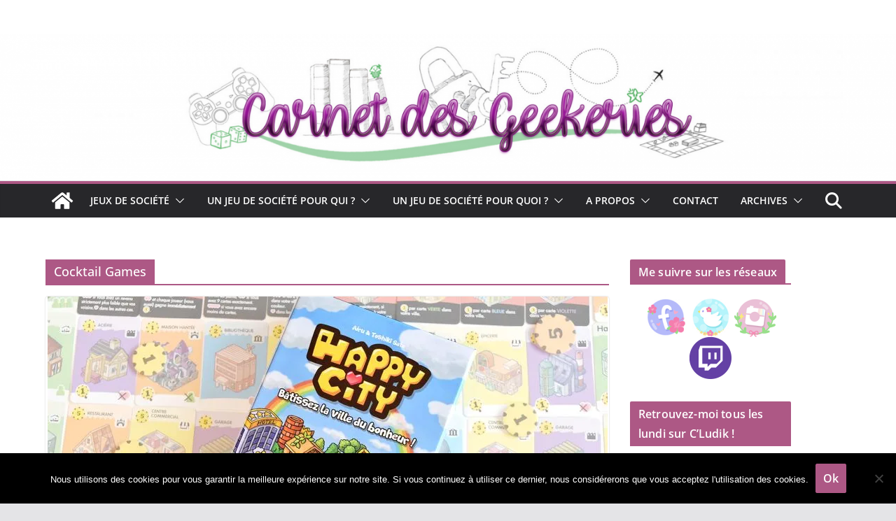

--- FILE ---
content_type: text/html; charset=UTF-8
request_url: https://carnetdesgeekeries.com/tag/cocktail-games/
body_size: 23768
content:
		<!doctype html>
		<html lang="fr-FR">
		
<head>

			<meta charset="UTF-8"/>
		<meta name="viewport" content="width=device-width, initial-scale=1">
		<link rel="profile" href="http://gmpg.org/xfn/11"/>
		
	<meta name='robots' content='index, follow, max-image-preview:large, max-snippet:-1, max-video-preview:-1' />
	<style>img:is([sizes="auto" i], [sizes^="auto," i]) { contain-intrinsic-size: 3000px 1500px }</style>
	
	<!-- This site is optimized with the Yoast SEO plugin v24.9 - https://yoast.com/wordpress/plugins/seo/ -->
	<title>Cocktail Games Archives - Carnet des geekeries</title>
	<link rel="canonical" href="https://carnetdesgeekeries.com/tag/cocktail-games/" />
	<meta property="og:locale" content="fr_FR" />
	<meta property="og:type" content="article" />
	<meta property="og:title" content="Cocktail Games Archives - Carnet des geekeries" />
	<meta property="og:url" content="https://carnetdesgeekeries.com/tag/cocktail-games/" />
	<meta property="og:site_name" content="Carnet des geekeries" />
	<meta name="twitter:card" content="summary_large_image" />
	<meta name="twitter:site" content="@_hina___" />
	<script type="application/ld+json" class="yoast-schema-graph">{"@context":"https://schema.org","@graph":[{"@type":"CollectionPage","@id":"https://carnetdesgeekeries.com/tag/cocktail-games/","url":"https://carnetdesgeekeries.com/tag/cocktail-games/","name":"Cocktail Games Archives - Carnet des geekeries","isPartOf":{"@id":"https://carnetdesgeekeries.com/#website"},"primaryImageOfPage":{"@id":"https://carnetdesgeekeries.com/tag/cocktail-games/#primaryimage"},"image":{"@id":"https://carnetdesgeekeries.com/tag/cocktail-games/#primaryimage"},"thumbnailUrl":"https://i0.wp.com/carnetdesgeekeries.com/wp-content/uploads/2021/08/Happy-City-Cocktail-Games-18.jpg?fit=803%2C445&ssl=1","breadcrumb":{"@id":"https://carnetdesgeekeries.com/tag/cocktail-games/#breadcrumb"},"inLanguage":"fr-FR"},{"@type":"ImageObject","inLanguage":"fr-FR","@id":"https://carnetdesgeekeries.com/tag/cocktail-games/#primaryimage","url":"https://i0.wp.com/carnetdesgeekeries.com/wp-content/uploads/2021/08/Happy-City-Cocktail-Games-18.jpg?fit=803%2C445&ssl=1","contentUrl":"https://i0.wp.com/carnetdesgeekeries.com/wp-content/uploads/2021/08/Happy-City-Cocktail-Games-18.jpg?fit=803%2C445&ssl=1","width":803,"height":445},{"@type":"BreadcrumbList","@id":"https://carnetdesgeekeries.com/tag/cocktail-games/#breadcrumb","itemListElement":[{"@type":"ListItem","position":1,"name":"Accueil","item":"https://carnetdesgeekeries.com/"},{"@type":"ListItem","position":2,"name":"Cocktail Games"}]},{"@type":"WebSite","@id":"https://carnetdesgeekeries.com/#website","url":"https://carnetdesgeekeries.com/","name":"Carnet des geekeries","description":"Blog jeux de société et escape games","publisher":{"@id":"https://carnetdesgeekeries.com/#/schema/person/24528463a9b1bc5cada40ade024f167d"},"potentialAction":[{"@type":"SearchAction","target":{"@type":"EntryPoint","urlTemplate":"https://carnetdesgeekeries.com/?s={search_term_string}"},"query-input":{"@type":"PropertyValueSpecification","valueRequired":true,"valueName":"search_term_string"}}],"inLanguage":"fr-FR"},{"@type":["Person","Organization"],"@id":"https://carnetdesgeekeries.com/#/schema/person/24528463a9b1bc5cada40ade024f167d","name":"Carnet_des_geekeries","image":{"@type":"ImageObject","inLanguage":"fr-FR","@id":"https://carnetdesgeekeries.com/#/schema/person/image/","url":"https://secure.gravatar.com/avatar/83193224ddd349bbcf85bf1d92b71b5154c9b5f3705b64f3df5b0aa4dd45565b?s=96&d=mm&r=g","contentUrl":"https://secure.gravatar.com/avatar/83193224ddd349bbcf85bf1d92b71b5154c9b5f3705b64f3df5b0aa4dd45565b?s=96&d=mm&r=g","caption":"Carnet_des_geekeries"},"logo":{"@id":"https://carnetdesgeekeries.com/#/schema/person/image/"}}]}</script>
	<!-- / Yoast SEO plugin. -->


<link rel='dns-prefetch' href='//secure.gravatar.com' />
<link rel='dns-prefetch' href='//stats.wp.com' />
<link rel='dns-prefetch' href='//v0.wordpress.com' />
<link rel='preconnect' href='//i0.wp.com' />
<link rel="alternate" type="application/rss+xml" title="Carnet des geekeries &raquo; Flux" href="https://carnetdesgeekeries.com/feed/" />
<link rel="alternate" type="application/rss+xml" title="Carnet des geekeries &raquo; Flux des commentaires" href="https://carnetdesgeekeries.com/comments/feed/" />
<link rel="alternate" type="application/rss+xml" title="Carnet des geekeries &raquo; Flux de l’étiquette Cocktail Games" href="https://carnetdesgeekeries.com/tag/cocktail-games/feed/" />
<link rel='stylesheet' id='wp-block-library-css' href='https://carnetdesgeekeries.com/wp-includes/css/dist/block-library/style.min.css?ver=6.8.3' type='text/css' media='all' />
<style id='wp-block-library-theme-inline-css' type='text/css'>
.wp-block-audio :where(figcaption){color:#555;font-size:13px;text-align:center}.is-dark-theme .wp-block-audio :where(figcaption){color:#ffffffa6}.wp-block-audio{margin:0 0 1em}.wp-block-code{border:1px solid #ccc;border-radius:4px;font-family:Menlo,Consolas,monaco,monospace;padding:.8em 1em}.wp-block-embed :where(figcaption){color:#555;font-size:13px;text-align:center}.is-dark-theme .wp-block-embed :where(figcaption){color:#ffffffa6}.wp-block-embed{margin:0 0 1em}.blocks-gallery-caption{color:#555;font-size:13px;text-align:center}.is-dark-theme .blocks-gallery-caption{color:#ffffffa6}:root :where(.wp-block-image figcaption){color:#555;font-size:13px;text-align:center}.is-dark-theme :root :where(.wp-block-image figcaption){color:#ffffffa6}.wp-block-image{margin:0 0 1em}.wp-block-pullquote{border-bottom:4px solid;border-top:4px solid;color:currentColor;margin-bottom:1.75em}.wp-block-pullquote cite,.wp-block-pullquote footer,.wp-block-pullquote__citation{color:currentColor;font-size:.8125em;font-style:normal;text-transform:uppercase}.wp-block-quote{border-left:.25em solid;margin:0 0 1.75em;padding-left:1em}.wp-block-quote cite,.wp-block-quote footer{color:currentColor;font-size:.8125em;font-style:normal;position:relative}.wp-block-quote:where(.has-text-align-right){border-left:none;border-right:.25em solid;padding-left:0;padding-right:1em}.wp-block-quote:where(.has-text-align-center){border:none;padding-left:0}.wp-block-quote.is-large,.wp-block-quote.is-style-large,.wp-block-quote:where(.is-style-plain){border:none}.wp-block-search .wp-block-search__label{font-weight:700}.wp-block-search__button{border:1px solid #ccc;padding:.375em .625em}:where(.wp-block-group.has-background){padding:1.25em 2.375em}.wp-block-separator.has-css-opacity{opacity:.4}.wp-block-separator{border:none;border-bottom:2px solid;margin-left:auto;margin-right:auto}.wp-block-separator.has-alpha-channel-opacity{opacity:1}.wp-block-separator:not(.is-style-wide):not(.is-style-dots){width:100px}.wp-block-separator.has-background:not(.is-style-dots){border-bottom:none;height:1px}.wp-block-separator.has-background:not(.is-style-wide):not(.is-style-dots){height:2px}.wp-block-table{margin:0 0 1em}.wp-block-table td,.wp-block-table th{word-break:normal}.wp-block-table :where(figcaption){color:#555;font-size:13px;text-align:center}.is-dark-theme .wp-block-table :where(figcaption){color:#ffffffa6}.wp-block-video :where(figcaption){color:#555;font-size:13px;text-align:center}.is-dark-theme .wp-block-video :where(figcaption){color:#ffffffa6}.wp-block-video{margin:0 0 1em}:root :where(.wp-block-template-part.has-background){margin-bottom:0;margin-top:0;padding:1.25em 2.375em}
</style>
<link rel='stylesheet' id='mediaelement-css' href='https://carnetdesgeekeries.com/wp-includes/js/mediaelement/mediaelementplayer-legacy.min.css?ver=4.2.17' type='text/css' media='all' />
<link rel='stylesheet' id='wp-mediaelement-css' href='https://carnetdesgeekeries.com/wp-includes/js/mediaelement/wp-mediaelement.min.css?ver=6.8.3' type='text/css' media='all' />
<style id='jetpack-sharing-buttons-style-inline-css' type='text/css'>
.jetpack-sharing-buttons__services-list{display:flex;flex-direction:row;flex-wrap:wrap;gap:0;list-style-type:none;margin:5px;padding:0}.jetpack-sharing-buttons__services-list.has-small-icon-size{font-size:12px}.jetpack-sharing-buttons__services-list.has-normal-icon-size{font-size:16px}.jetpack-sharing-buttons__services-list.has-large-icon-size{font-size:24px}.jetpack-sharing-buttons__services-list.has-huge-icon-size{font-size:36px}@media print{.jetpack-sharing-buttons__services-list{display:none!important}}.editor-styles-wrapper .wp-block-jetpack-sharing-buttons{gap:0;padding-inline-start:0}ul.jetpack-sharing-buttons__services-list.has-background{padding:1.25em 2.375em}
</style>
<style id='global-styles-inline-css' type='text/css'>
:root{--wp--preset--aspect-ratio--square: 1;--wp--preset--aspect-ratio--4-3: 4/3;--wp--preset--aspect-ratio--3-4: 3/4;--wp--preset--aspect-ratio--3-2: 3/2;--wp--preset--aspect-ratio--2-3: 2/3;--wp--preset--aspect-ratio--16-9: 16/9;--wp--preset--aspect-ratio--9-16: 9/16;--wp--preset--color--black: #000000;--wp--preset--color--cyan-bluish-gray: #abb8c3;--wp--preset--color--white: #ffffff;--wp--preset--color--pale-pink: #f78da7;--wp--preset--color--vivid-red: #cf2e2e;--wp--preset--color--luminous-vivid-orange: #ff6900;--wp--preset--color--luminous-vivid-amber: #fcb900;--wp--preset--color--light-green-cyan: #7bdcb5;--wp--preset--color--vivid-green-cyan: #00d084;--wp--preset--color--pale-cyan-blue: #8ed1fc;--wp--preset--color--vivid-cyan-blue: #0693e3;--wp--preset--color--vivid-purple: #9b51e0;--wp--preset--gradient--vivid-cyan-blue-to-vivid-purple: linear-gradient(135deg,rgba(6,147,227,1) 0%,rgb(155,81,224) 100%);--wp--preset--gradient--light-green-cyan-to-vivid-green-cyan: linear-gradient(135deg,rgb(122,220,180) 0%,rgb(0,208,130) 100%);--wp--preset--gradient--luminous-vivid-amber-to-luminous-vivid-orange: linear-gradient(135deg,rgba(252,185,0,1) 0%,rgba(255,105,0,1) 100%);--wp--preset--gradient--luminous-vivid-orange-to-vivid-red: linear-gradient(135deg,rgba(255,105,0,1) 0%,rgb(207,46,46) 100%);--wp--preset--gradient--very-light-gray-to-cyan-bluish-gray: linear-gradient(135deg,rgb(238,238,238) 0%,rgb(169,184,195) 100%);--wp--preset--gradient--cool-to-warm-spectrum: linear-gradient(135deg,rgb(74,234,220) 0%,rgb(151,120,209) 20%,rgb(207,42,186) 40%,rgb(238,44,130) 60%,rgb(251,105,98) 80%,rgb(254,248,76) 100%);--wp--preset--gradient--blush-light-purple: linear-gradient(135deg,rgb(255,206,236) 0%,rgb(152,150,240) 100%);--wp--preset--gradient--blush-bordeaux: linear-gradient(135deg,rgb(254,205,165) 0%,rgb(254,45,45) 50%,rgb(107,0,62) 100%);--wp--preset--gradient--luminous-dusk: linear-gradient(135deg,rgb(255,203,112) 0%,rgb(199,81,192) 50%,rgb(65,88,208) 100%);--wp--preset--gradient--pale-ocean: linear-gradient(135deg,rgb(255,245,203) 0%,rgb(182,227,212) 50%,rgb(51,167,181) 100%);--wp--preset--gradient--electric-grass: linear-gradient(135deg,rgb(202,248,128) 0%,rgb(113,206,126) 100%);--wp--preset--gradient--midnight: linear-gradient(135deg,rgb(2,3,129) 0%,rgb(40,116,252) 100%);--wp--preset--font-size--small: 13px;--wp--preset--font-size--medium: 20px;--wp--preset--font-size--large: 36px;--wp--preset--font-size--x-large: 42px;--wp--preset--spacing--20: 0.44rem;--wp--preset--spacing--30: 0.67rem;--wp--preset--spacing--40: 1rem;--wp--preset--spacing--50: 1.5rem;--wp--preset--spacing--60: 2.25rem;--wp--preset--spacing--70: 3.38rem;--wp--preset--spacing--80: 5.06rem;--wp--preset--shadow--natural: 6px 6px 9px rgba(0, 0, 0, 0.2);--wp--preset--shadow--deep: 12px 12px 50px rgba(0, 0, 0, 0.4);--wp--preset--shadow--sharp: 6px 6px 0px rgba(0, 0, 0, 0.2);--wp--preset--shadow--outlined: 6px 6px 0px -3px rgba(255, 255, 255, 1), 6px 6px rgba(0, 0, 0, 1);--wp--preset--shadow--crisp: 6px 6px 0px rgba(0, 0, 0, 1);}:where(body) { margin: 0; }.wp-site-blocks > .alignleft { float: left; margin-right: 2em; }.wp-site-blocks > .alignright { float: right; margin-left: 2em; }.wp-site-blocks > .aligncenter { justify-content: center; margin-left: auto; margin-right: auto; }:where(.wp-site-blocks) > * { margin-block-start: 24px; margin-block-end: 0; }:where(.wp-site-blocks) > :first-child { margin-block-start: 0; }:where(.wp-site-blocks) > :last-child { margin-block-end: 0; }:root { --wp--style--block-gap: 24px; }:root :where(.is-layout-flow) > :first-child{margin-block-start: 0;}:root :where(.is-layout-flow) > :last-child{margin-block-end: 0;}:root :where(.is-layout-flow) > *{margin-block-start: 24px;margin-block-end: 0;}:root :where(.is-layout-constrained) > :first-child{margin-block-start: 0;}:root :where(.is-layout-constrained) > :last-child{margin-block-end: 0;}:root :where(.is-layout-constrained) > *{margin-block-start: 24px;margin-block-end: 0;}:root :where(.is-layout-flex){gap: 24px;}:root :where(.is-layout-grid){gap: 24px;}.is-layout-flow > .alignleft{float: left;margin-inline-start: 0;margin-inline-end: 2em;}.is-layout-flow > .alignright{float: right;margin-inline-start: 2em;margin-inline-end: 0;}.is-layout-flow > .aligncenter{margin-left: auto !important;margin-right: auto !important;}.is-layout-constrained > .alignleft{float: left;margin-inline-start: 0;margin-inline-end: 2em;}.is-layout-constrained > .alignright{float: right;margin-inline-start: 2em;margin-inline-end: 0;}.is-layout-constrained > .aligncenter{margin-left: auto !important;margin-right: auto !important;}.is-layout-constrained > :where(:not(.alignleft):not(.alignright):not(.alignfull)){margin-left: auto !important;margin-right: auto !important;}body .is-layout-flex{display: flex;}.is-layout-flex{flex-wrap: wrap;align-items: center;}.is-layout-flex > :is(*, div){margin: 0;}body .is-layout-grid{display: grid;}.is-layout-grid > :is(*, div){margin: 0;}body{padding-top: 0px;padding-right: 0px;padding-bottom: 0px;padding-left: 0px;}a:where(:not(.wp-element-button)){text-decoration: underline;}:root :where(.wp-element-button, .wp-block-button__link){background-color: #32373c;border-width: 0;color: #fff;font-family: inherit;font-size: inherit;line-height: inherit;padding: calc(0.667em + 2px) calc(1.333em + 2px);text-decoration: none;}.has-black-color{color: var(--wp--preset--color--black) !important;}.has-cyan-bluish-gray-color{color: var(--wp--preset--color--cyan-bluish-gray) !important;}.has-white-color{color: var(--wp--preset--color--white) !important;}.has-pale-pink-color{color: var(--wp--preset--color--pale-pink) !important;}.has-vivid-red-color{color: var(--wp--preset--color--vivid-red) !important;}.has-luminous-vivid-orange-color{color: var(--wp--preset--color--luminous-vivid-orange) !important;}.has-luminous-vivid-amber-color{color: var(--wp--preset--color--luminous-vivid-amber) !important;}.has-light-green-cyan-color{color: var(--wp--preset--color--light-green-cyan) !important;}.has-vivid-green-cyan-color{color: var(--wp--preset--color--vivid-green-cyan) !important;}.has-pale-cyan-blue-color{color: var(--wp--preset--color--pale-cyan-blue) !important;}.has-vivid-cyan-blue-color{color: var(--wp--preset--color--vivid-cyan-blue) !important;}.has-vivid-purple-color{color: var(--wp--preset--color--vivid-purple) !important;}.has-black-background-color{background-color: var(--wp--preset--color--black) !important;}.has-cyan-bluish-gray-background-color{background-color: var(--wp--preset--color--cyan-bluish-gray) !important;}.has-white-background-color{background-color: var(--wp--preset--color--white) !important;}.has-pale-pink-background-color{background-color: var(--wp--preset--color--pale-pink) !important;}.has-vivid-red-background-color{background-color: var(--wp--preset--color--vivid-red) !important;}.has-luminous-vivid-orange-background-color{background-color: var(--wp--preset--color--luminous-vivid-orange) !important;}.has-luminous-vivid-amber-background-color{background-color: var(--wp--preset--color--luminous-vivid-amber) !important;}.has-light-green-cyan-background-color{background-color: var(--wp--preset--color--light-green-cyan) !important;}.has-vivid-green-cyan-background-color{background-color: var(--wp--preset--color--vivid-green-cyan) !important;}.has-pale-cyan-blue-background-color{background-color: var(--wp--preset--color--pale-cyan-blue) !important;}.has-vivid-cyan-blue-background-color{background-color: var(--wp--preset--color--vivid-cyan-blue) !important;}.has-vivid-purple-background-color{background-color: var(--wp--preset--color--vivid-purple) !important;}.has-black-border-color{border-color: var(--wp--preset--color--black) !important;}.has-cyan-bluish-gray-border-color{border-color: var(--wp--preset--color--cyan-bluish-gray) !important;}.has-white-border-color{border-color: var(--wp--preset--color--white) !important;}.has-pale-pink-border-color{border-color: var(--wp--preset--color--pale-pink) !important;}.has-vivid-red-border-color{border-color: var(--wp--preset--color--vivid-red) !important;}.has-luminous-vivid-orange-border-color{border-color: var(--wp--preset--color--luminous-vivid-orange) !important;}.has-luminous-vivid-amber-border-color{border-color: var(--wp--preset--color--luminous-vivid-amber) !important;}.has-light-green-cyan-border-color{border-color: var(--wp--preset--color--light-green-cyan) !important;}.has-vivid-green-cyan-border-color{border-color: var(--wp--preset--color--vivid-green-cyan) !important;}.has-pale-cyan-blue-border-color{border-color: var(--wp--preset--color--pale-cyan-blue) !important;}.has-vivid-cyan-blue-border-color{border-color: var(--wp--preset--color--vivid-cyan-blue) !important;}.has-vivid-purple-border-color{border-color: var(--wp--preset--color--vivid-purple) !important;}.has-vivid-cyan-blue-to-vivid-purple-gradient-background{background: var(--wp--preset--gradient--vivid-cyan-blue-to-vivid-purple) !important;}.has-light-green-cyan-to-vivid-green-cyan-gradient-background{background: var(--wp--preset--gradient--light-green-cyan-to-vivid-green-cyan) !important;}.has-luminous-vivid-amber-to-luminous-vivid-orange-gradient-background{background: var(--wp--preset--gradient--luminous-vivid-amber-to-luminous-vivid-orange) !important;}.has-luminous-vivid-orange-to-vivid-red-gradient-background{background: var(--wp--preset--gradient--luminous-vivid-orange-to-vivid-red) !important;}.has-very-light-gray-to-cyan-bluish-gray-gradient-background{background: var(--wp--preset--gradient--very-light-gray-to-cyan-bluish-gray) !important;}.has-cool-to-warm-spectrum-gradient-background{background: var(--wp--preset--gradient--cool-to-warm-spectrum) !important;}.has-blush-light-purple-gradient-background{background: var(--wp--preset--gradient--blush-light-purple) !important;}.has-blush-bordeaux-gradient-background{background: var(--wp--preset--gradient--blush-bordeaux) !important;}.has-luminous-dusk-gradient-background{background: var(--wp--preset--gradient--luminous-dusk) !important;}.has-pale-ocean-gradient-background{background: var(--wp--preset--gradient--pale-ocean) !important;}.has-electric-grass-gradient-background{background: var(--wp--preset--gradient--electric-grass) !important;}.has-midnight-gradient-background{background: var(--wp--preset--gradient--midnight) !important;}.has-small-font-size{font-size: var(--wp--preset--font-size--small) !important;}.has-medium-font-size{font-size: var(--wp--preset--font-size--medium) !important;}.has-large-font-size{font-size: var(--wp--preset--font-size--large) !important;}.has-x-large-font-size{font-size: var(--wp--preset--font-size--x-large) !important;}
:root :where(.wp-block-pullquote){font-size: 1.5em;line-height: 1.6;}
</style>
<link rel='stylesheet' id='contact-form-7-css' href='https://carnetdesgeekeries.com/wp-content/plugins/contact-form-7/includes/css/styles.css?ver=6.1.4' type='text/css' media='all' />
<link rel='stylesheet' id='cookie-notice-front-css' href='https://carnetdesgeekeries.com/wp-content/plugins/cookie-notice/css/front.min.css?ver=2.5.11' type='text/css' media='all' />
<link rel='stylesheet' id='colormag_style-css' href='https://carnetdesgeekeries.com/wp-content/themes/colormag/style.css?ver=4.0.12' type='text/css' media='all' />
<style id='colormag_style-inline-css' type='text/css'>
.colormag-button,
			blockquote, button,
			input[type=reset],
			input[type=button],
			input[type=submit],
			.cm-home-icon.front_page_on,
			.cm-post-categories a,
			.cm-primary-nav ul li ul li:hover,
			.cm-primary-nav ul li.current-menu-item,
			.cm-primary-nav ul li.current_page_ancestor,
			.cm-primary-nav ul li.current-menu-ancestor,
			.cm-primary-nav ul li.current_page_item,
			.cm-primary-nav ul li:hover,
			.cm-primary-nav ul li.focus,
			.cm-mobile-nav li a:hover,
			.colormag-header-clean #cm-primary-nav .cm-menu-toggle:hover,
			.cm-header .cm-mobile-nav li:hover,
			.cm-header .cm-mobile-nav li.current-page-ancestor,
			.cm-header .cm-mobile-nav li.current-menu-ancestor,
			.cm-header .cm-mobile-nav li.current-page-item,
			.cm-header .cm-mobile-nav li.current-menu-item,
			.cm-primary-nav ul li.focus > a,
			.cm-layout-2 .cm-primary-nav ul ul.sub-menu li.focus > a,
			.cm-mobile-nav .current-menu-item>a, .cm-mobile-nav .current_page_item>a,
			.colormag-header-clean .cm-mobile-nav li:hover > a,
			.colormag-header-clean .cm-mobile-nav li.current-page-ancestor > a,
			.colormag-header-clean .cm-mobile-nav li.current-menu-ancestor > a,
			.colormag-header-clean .cm-mobile-nav li.current-page-item > a,
			.colormag-header-clean .cm-mobile-nav li.current-menu-item > a,
			.fa.search-top:hover,
			.widget_call_to_action .btn--primary,
			.colormag-footer--classic .cm-footer-cols .cm-row .cm-widget-title span::before,
			.colormag-footer--classic-bordered .cm-footer-cols .cm-row .cm-widget-title span::before,
			.cm-featured-posts .cm-widget-title span,
			.cm-featured-category-slider-widget .cm-slide-content .cm-entry-header-meta .cm-post-categories a,
			.cm-highlighted-posts .cm-post-content .cm-entry-header-meta .cm-post-categories a,
			.cm-category-slide-next, .cm-category-slide-prev, .slide-next,
			.slide-prev, .cm-tabbed-widget ul li, .cm-posts .wp-pagenavi .current,
			.cm-posts .wp-pagenavi a:hover, .cm-secondary .cm-widget-title span,
			.cm-posts .post .cm-post-content .cm-entry-header-meta .cm-post-categories a,
			.cm-page-header .cm-page-title span, .entry-meta .post-format i,
			.format-link .cm-entry-summary a, .cm-entry-button, .infinite-scroll .tg-infinite-scroll,
			.no-more-post-text, .pagination span,
			.comments-area .comment-author-link span,
			.cm-footer-cols .cm-row .cm-widget-title span,
			.advertisement_above_footer .cm-widget-title span,
			.error, .cm-primary .cm-widget-title span,
			.related-posts-wrapper.style-three .cm-post-content .cm-entry-title a:hover:before,
			.cm-slider-area .cm-widget-title span,
			.cm-beside-slider-widget .cm-widget-title span,
			.top-full-width-sidebar .cm-widget-title span,
			.wp-block-quote, .wp-block-quote.is-style-large,
			.wp-block-quote.has-text-align-right,
			.cm-error-404 .cm-btn, .widget .wp-block-heading, .wp-block-search button,
			.widget a::before, .cm-post-date a::before,
			.byline a::before,
			.colormag-footer--classic-bordered .cm-widget-title::before,
			.wp-block-button__link,
			#cm-tertiary .cm-widget-title span,
			.link-pagination .post-page-numbers.current,
			.wp-block-query-pagination-numbers .page-numbers.current,
			.wp-element-button,
			.wp-block-button .wp-block-button__link,
			.wp-element-button,
			.cm-layout-2 .cm-primary-nav ul ul.sub-menu li:hover,
			.cm-layout-2 .cm-primary-nav ul ul.sub-menu li.current-menu-ancestor,
			.cm-layout-2 .cm-primary-nav ul ul.sub-menu li.current-menu-item,
			.cm-layout-2 .cm-primary-nav ul ul.sub-menu li.focus,
			.search-wrap button,
			.page-numbers .current,
			.cm-footer-builder .cm-widget-title span,
			.wp-block-search .wp-element-button:hover{background-color:#ad5885;}a,
			.cm-layout-2 #cm-primary-nav .fa.search-top:hover,
			.cm-layout-2 #cm-primary-nav.cm-mobile-nav .cm-random-post a:hover .fa-random,
			.cm-layout-2 #cm-primary-nav.cm-primary-nav .cm-random-post a:hover .fa-random,
			.cm-layout-2 .breaking-news .newsticker a:hover,
			.cm-layout-2 .cm-primary-nav ul li.current-menu-item > a,
			.cm-layout-2 .cm-primary-nav ul li.current_page_item > a,
			.cm-layout-2 .cm-primary-nav ul li:hover > a,
			.cm-layout-2 .cm-primary-nav ul li.focus > a
			.dark-skin .cm-layout-2-style-1 #cm-primary-nav.cm-primary-nav .cm-home-icon:hover .fa,
			.byline a:hover, .comments a:hover, .cm-edit-link a:hover, .cm-post-date a:hover,
			.social-links:not(.cm-header-actions .social-links) i.fa:hover, .cm-tag-links a:hover,
			.colormag-header-clean .social-links li:hover i.fa, .cm-layout-2-style-1 .social-links li:hover i.fa,
			.colormag-header-clean .breaking-news .newsticker a:hover, .widget_featured_posts .article-content .cm-entry-title a:hover,
			.widget_featured_slider .slide-content .cm-below-entry-meta .byline a:hover,
			.widget_featured_slider .slide-content .cm-below-entry-meta .comments a:hover,
			.widget_featured_slider .slide-content .cm-below-entry-meta .cm-post-date a:hover,
			.widget_featured_slider .slide-content .cm-entry-title a:hover,
			.widget_block_picture_news.widget_featured_posts .article-content .cm-entry-title a:hover,
			.widget_highlighted_posts .article-content .cm-below-entry-meta .byline a:hover,
			.widget_highlighted_posts .article-content .cm-below-entry-meta .comments a:hover,
			.widget_highlighted_posts .article-content .cm-below-entry-meta .cm-post-date a:hover,
			.widget_highlighted_posts .article-content .cm-entry-title a:hover, i.fa-arrow-up, i.fa-arrow-down,
			.cm-site-title a, #content .post .article-content .cm-entry-title a:hover, .entry-meta .byline i,
			.entry-meta .cat-links i, .entry-meta a, .post .cm-entry-title a:hover, .search .cm-entry-title a:hover,
			.entry-meta .comments-link a:hover, .entry-meta .cm-edit-link a:hover, .entry-meta .cm-post-date a:hover,
			.entry-meta .cm-tag-links a:hover, .single #content .tags a:hover, .count, .next a:hover, .previous a:hover,
			.related-posts-main-title .fa, .single-related-posts .article-content .cm-entry-title a:hover,
			.pagination a span:hover,
			#content .comments-area a.comment-cm-edit-link:hover, #content .comments-area a.comment-permalink:hover,
			#content .comments-area article header cite a:hover, .comments-area .comment-author-link a:hover,
			.comment .comment-reply-link:hover,
			.nav-next a, .nav-previous a,
			#cm-footer .cm-footer-menu ul li a:hover,
			.cm-footer-cols .cm-row a:hover, a#scroll-up i, .related-posts-wrapper-flyout .cm-entry-title a:hover,
			.human-diff-time .human-diff-time-display:hover,
			.cm-layout-2-style-1 #cm-primary-nav .fa:hover,
			.cm-footer-bar a,
			.cm-post-date a:hover,
			.cm-author a:hover,
			.cm-comments-link a:hover,
			.cm-tag-links a:hover,
			.cm-edit-link a:hover,
			.cm-footer-bar .copyright a,
			.cm-featured-posts .cm-entry-title a:hover,
			.cm-posts .post .cm-post-content .cm-entry-title a:hover,
			.cm-posts .post .single-title-above .cm-entry-title a:hover,
			.cm-layout-2 .cm-primary-nav ul li:hover > a,
			.cm-layout-2 #cm-primary-nav .fa:hover,
			.cm-entry-title a:hover,
			button:hover, input[type="button"]:hover,
			input[type="reset"]:hover,
			input[type="submit"]:hover,
			.wp-block-button .wp-block-button__link:hover,
			.cm-button:hover,
			.wp-element-button:hover,
			li.product .added_to_cart:hover,
			.comments-area .comment-permalink:hover,
			.cm-footer-bar-area .cm-footer-bar__2 a{color:#ad5885;}#cm-primary-nav,
			.cm-contained .cm-header-2 .cm-row, .cm-header-builder.cm-full-width .cm-main-header .cm-header-bottom-row{border-top-color:#ad5885;}.cm-layout-2 #cm-primary-nav,
			.cm-layout-2 .cm-primary-nav ul ul.sub-menu li:hover,
			.cm-layout-2 .cm-primary-nav ul > li:hover > a,
			.cm-layout-2 .cm-primary-nav ul > li.current-menu-item > a,
			.cm-layout-2 .cm-primary-nav ul > li.current-menu-ancestor > a,
			.cm-layout-2 .cm-primary-nav ul ul.sub-menu li.current-menu-ancestor,
			.cm-layout-2 .cm-primary-nav ul ul.sub-menu li.current-menu-item,
			.cm-layout-2 .cm-primary-nav ul ul.sub-menu li.focus,
			cm-layout-2 .cm-primary-nav ul ul.sub-menu li.current-menu-ancestor,
			cm-layout-2 .cm-primary-nav ul ul.sub-menu li.current-menu-item,
			cm-layout-2 #cm-primary-nav .cm-menu-toggle:hover,
			cm-layout-2 #cm-primary-nav.cm-mobile-nav .cm-menu-toggle,
			cm-layout-2 .cm-primary-nav ul > li:hover > a,
			cm-layout-2 .cm-primary-nav ul > li.current-menu-item > a,
			cm-layout-2 .cm-primary-nav ul > li.current-menu-ancestor > a,
			.cm-layout-2 .cm-primary-nav ul li.focus > a, .pagination a span:hover,
			.cm-error-404 .cm-btn,
			.single-post .cm-post-categories a::after,
			.widget .block-title,
			.cm-layout-2 .cm-primary-nav ul li.focus > a,
			button,
			input[type="button"],
			input[type="reset"],
			input[type="submit"],
			.wp-block-button .wp-block-button__link,
			.cm-button,
			.wp-element-button,
			li.product .added_to_cart{border-color:#ad5885;}.cm-secondary .cm-widget-title,
			#cm-tertiary .cm-widget-title,
			.widget_featured_posts .widget-title,
			#secondary .widget-title,
			#cm-tertiary .widget-title,
			.cm-page-header .cm-page-title,
			.cm-footer-cols .cm-row .widget-title,
			.advertisement_above_footer .widget-title,
			#primary .widget-title,
			.widget_slider_area .widget-title,
			.widget_beside_slider .widget-title,
			.top-full-width-sidebar .widget-title,
			.cm-footer-cols .cm-row .cm-widget-title,
			.cm-footer-bar .copyright a,
			.cm-layout-2.cm-layout-2-style-2 #cm-primary-nav,
			.cm-layout-2 .cm-primary-nav ul > li:hover > a,
			.cm-footer-builder .cm-widget-title,
			.cm-layout-2 .cm-primary-nav ul > li.current-menu-item > a{border-bottom-color:#ad5885;}@media screen and (min-width: 992px) {.cm-primary{width:70%;}}body{background-color:eaeaea;background-position:;background-size:;background-attachment:;background-repeat:;}.cm-header .cm-menu-toggle svg,
			.cm-header .cm-menu-toggle svg{fill:#fff;}.cm-footer-bar-area .cm-footer-bar__2 a{color:#207daf;}.colormag-button,
			blockquote, button,
			input[type=reset],
			input[type=button],
			input[type=submit],
			.cm-home-icon.front_page_on,
			.cm-post-categories a,
			.cm-primary-nav ul li ul li:hover,
			.cm-primary-nav ul li.current-menu-item,
			.cm-primary-nav ul li.current_page_ancestor,
			.cm-primary-nav ul li.current-menu-ancestor,
			.cm-primary-nav ul li.current_page_item,
			.cm-primary-nav ul li:hover,
			.cm-primary-nav ul li.focus,
			.cm-mobile-nav li a:hover,
			.colormag-header-clean #cm-primary-nav .cm-menu-toggle:hover,
			.cm-header .cm-mobile-nav li:hover,
			.cm-header .cm-mobile-nav li.current-page-ancestor,
			.cm-header .cm-mobile-nav li.current-menu-ancestor,
			.cm-header .cm-mobile-nav li.current-page-item,
			.cm-header .cm-mobile-nav li.current-menu-item,
			.cm-primary-nav ul li.focus > a,
			.cm-layout-2 .cm-primary-nav ul ul.sub-menu li.focus > a,
			.cm-mobile-nav .current-menu-item>a, .cm-mobile-nav .current_page_item>a,
			.colormag-header-clean .cm-mobile-nav li:hover > a,
			.colormag-header-clean .cm-mobile-nav li.current-page-ancestor > a,
			.colormag-header-clean .cm-mobile-nav li.current-menu-ancestor > a,
			.colormag-header-clean .cm-mobile-nav li.current-page-item > a,
			.colormag-header-clean .cm-mobile-nav li.current-menu-item > a,
			.fa.search-top:hover,
			.widget_call_to_action .btn--primary,
			.colormag-footer--classic .cm-footer-cols .cm-row .cm-widget-title span::before,
			.colormag-footer--classic-bordered .cm-footer-cols .cm-row .cm-widget-title span::before,
			.cm-featured-posts .cm-widget-title span,
			.cm-featured-category-slider-widget .cm-slide-content .cm-entry-header-meta .cm-post-categories a,
			.cm-highlighted-posts .cm-post-content .cm-entry-header-meta .cm-post-categories a,
			.cm-category-slide-next, .cm-category-slide-prev, .slide-next,
			.slide-prev, .cm-tabbed-widget ul li, .cm-posts .wp-pagenavi .current,
			.cm-posts .wp-pagenavi a:hover, .cm-secondary .cm-widget-title span,
			.cm-posts .post .cm-post-content .cm-entry-header-meta .cm-post-categories a,
			.cm-page-header .cm-page-title span, .entry-meta .post-format i,
			.format-link .cm-entry-summary a, .cm-entry-button, .infinite-scroll .tg-infinite-scroll,
			.no-more-post-text, .pagination span,
			.comments-area .comment-author-link span,
			.cm-footer-cols .cm-row .cm-widget-title span,
			.advertisement_above_footer .cm-widget-title span,
			.error, .cm-primary .cm-widget-title span,
			.related-posts-wrapper.style-three .cm-post-content .cm-entry-title a:hover:before,
			.cm-slider-area .cm-widget-title span,
			.cm-beside-slider-widget .cm-widget-title span,
			.top-full-width-sidebar .cm-widget-title span,
			.wp-block-quote, .wp-block-quote.is-style-large,
			.wp-block-quote.has-text-align-right,
			.cm-error-404 .cm-btn, .widget .wp-block-heading, .wp-block-search button,
			.widget a::before, .cm-post-date a::before,
			.byline a::before,
			.colormag-footer--classic-bordered .cm-widget-title::before,
			.wp-block-button__link,
			#cm-tertiary .cm-widget-title span,
			.link-pagination .post-page-numbers.current,
			.wp-block-query-pagination-numbers .page-numbers.current,
			.wp-element-button,
			.wp-block-button .wp-block-button__link,
			.wp-element-button,
			.cm-layout-2 .cm-primary-nav ul ul.sub-menu li:hover,
			.cm-layout-2 .cm-primary-nav ul ul.sub-menu li.current-menu-ancestor,
			.cm-layout-2 .cm-primary-nav ul ul.sub-menu li.current-menu-item,
			.cm-layout-2 .cm-primary-nav ul ul.sub-menu li.focus,
			.search-wrap button,
			.page-numbers .current,
			.cm-footer-builder .cm-widget-title span,
			.wp-block-search .wp-element-button:hover{background-color:#ad5885;}a,
			.cm-layout-2 #cm-primary-nav .fa.search-top:hover,
			.cm-layout-2 #cm-primary-nav.cm-mobile-nav .cm-random-post a:hover .fa-random,
			.cm-layout-2 #cm-primary-nav.cm-primary-nav .cm-random-post a:hover .fa-random,
			.cm-layout-2 .breaking-news .newsticker a:hover,
			.cm-layout-2 .cm-primary-nav ul li.current-menu-item > a,
			.cm-layout-2 .cm-primary-nav ul li.current_page_item > a,
			.cm-layout-2 .cm-primary-nav ul li:hover > a,
			.cm-layout-2 .cm-primary-nav ul li.focus > a
			.dark-skin .cm-layout-2-style-1 #cm-primary-nav.cm-primary-nav .cm-home-icon:hover .fa,
			.byline a:hover, .comments a:hover, .cm-edit-link a:hover, .cm-post-date a:hover,
			.social-links:not(.cm-header-actions .social-links) i.fa:hover, .cm-tag-links a:hover,
			.colormag-header-clean .social-links li:hover i.fa, .cm-layout-2-style-1 .social-links li:hover i.fa,
			.colormag-header-clean .breaking-news .newsticker a:hover, .widget_featured_posts .article-content .cm-entry-title a:hover,
			.widget_featured_slider .slide-content .cm-below-entry-meta .byline a:hover,
			.widget_featured_slider .slide-content .cm-below-entry-meta .comments a:hover,
			.widget_featured_slider .slide-content .cm-below-entry-meta .cm-post-date a:hover,
			.widget_featured_slider .slide-content .cm-entry-title a:hover,
			.widget_block_picture_news.widget_featured_posts .article-content .cm-entry-title a:hover,
			.widget_highlighted_posts .article-content .cm-below-entry-meta .byline a:hover,
			.widget_highlighted_posts .article-content .cm-below-entry-meta .comments a:hover,
			.widget_highlighted_posts .article-content .cm-below-entry-meta .cm-post-date a:hover,
			.widget_highlighted_posts .article-content .cm-entry-title a:hover, i.fa-arrow-up, i.fa-arrow-down,
			.cm-site-title a, #content .post .article-content .cm-entry-title a:hover, .entry-meta .byline i,
			.entry-meta .cat-links i, .entry-meta a, .post .cm-entry-title a:hover, .search .cm-entry-title a:hover,
			.entry-meta .comments-link a:hover, .entry-meta .cm-edit-link a:hover, .entry-meta .cm-post-date a:hover,
			.entry-meta .cm-tag-links a:hover, .single #content .tags a:hover, .count, .next a:hover, .previous a:hover,
			.related-posts-main-title .fa, .single-related-posts .article-content .cm-entry-title a:hover,
			.pagination a span:hover,
			#content .comments-area a.comment-cm-edit-link:hover, #content .comments-area a.comment-permalink:hover,
			#content .comments-area article header cite a:hover, .comments-area .comment-author-link a:hover,
			.comment .comment-reply-link:hover,
			.nav-next a, .nav-previous a,
			#cm-footer .cm-footer-menu ul li a:hover,
			.cm-footer-cols .cm-row a:hover, a#scroll-up i, .related-posts-wrapper-flyout .cm-entry-title a:hover,
			.human-diff-time .human-diff-time-display:hover,
			.cm-layout-2-style-1 #cm-primary-nav .fa:hover,
			.cm-footer-bar a,
			.cm-post-date a:hover,
			.cm-author a:hover,
			.cm-comments-link a:hover,
			.cm-tag-links a:hover,
			.cm-edit-link a:hover,
			.cm-footer-bar .copyright a,
			.cm-featured-posts .cm-entry-title a:hover,
			.cm-posts .post .cm-post-content .cm-entry-title a:hover,
			.cm-posts .post .single-title-above .cm-entry-title a:hover,
			.cm-layout-2 .cm-primary-nav ul li:hover > a,
			.cm-layout-2 #cm-primary-nav .fa:hover,
			.cm-entry-title a:hover,
			button:hover, input[type="button"]:hover,
			input[type="reset"]:hover,
			input[type="submit"]:hover,
			.wp-block-button .wp-block-button__link:hover,
			.cm-button:hover,
			.wp-element-button:hover,
			li.product .added_to_cart:hover,
			.comments-area .comment-permalink:hover,
			.cm-footer-bar-area .cm-footer-bar__2 a{color:#ad5885;}#cm-primary-nav,
			.cm-contained .cm-header-2 .cm-row, .cm-header-builder.cm-full-width .cm-main-header .cm-header-bottom-row{border-top-color:#ad5885;}.cm-layout-2 #cm-primary-nav,
			.cm-layout-2 .cm-primary-nav ul ul.sub-menu li:hover,
			.cm-layout-2 .cm-primary-nav ul > li:hover > a,
			.cm-layout-2 .cm-primary-nav ul > li.current-menu-item > a,
			.cm-layout-2 .cm-primary-nav ul > li.current-menu-ancestor > a,
			.cm-layout-2 .cm-primary-nav ul ul.sub-menu li.current-menu-ancestor,
			.cm-layout-2 .cm-primary-nav ul ul.sub-menu li.current-menu-item,
			.cm-layout-2 .cm-primary-nav ul ul.sub-menu li.focus,
			cm-layout-2 .cm-primary-nav ul ul.sub-menu li.current-menu-ancestor,
			cm-layout-2 .cm-primary-nav ul ul.sub-menu li.current-menu-item,
			cm-layout-2 #cm-primary-nav .cm-menu-toggle:hover,
			cm-layout-2 #cm-primary-nav.cm-mobile-nav .cm-menu-toggle,
			cm-layout-2 .cm-primary-nav ul > li:hover > a,
			cm-layout-2 .cm-primary-nav ul > li.current-menu-item > a,
			cm-layout-2 .cm-primary-nav ul > li.current-menu-ancestor > a,
			.cm-layout-2 .cm-primary-nav ul li.focus > a, .pagination a span:hover,
			.cm-error-404 .cm-btn,
			.single-post .cm-post-categories a::after,
			.widget .block-title,
			.cm-layout-2 .cm-primary-nav ul li.focus > a,
			button,
			input[type="button"],
			input[type="reset"],
			input[type="submit"],
			.wp-block-button .wp-block-button__link,
			.cm-button,
			.wp-element-button,
			li.product .added_to_cart{border-color:#ad5885;}.cm-secondary .cm-widget-title,
			#cm-tertiary .cm-widget-title,
			.widget_featured_posts .widget-title,
			#secondary .widget-title,
			#cm-tertiary .widget-title,
			.cm-page-header .cm-page-title,
			.cm-footer-cols .cm-row .widget-title,
			.advertisement_above_footer .widget-title,
			#primary .widget-title,
			.widget_slider_area .widget-title,
			.widget_beside_slider .widget-title,
			.top-full-width-sidebar .widget-title,
			.cm-footer-cols .cm-row .cm-widget-title,
			.cm-footer-bar .copyright a,
			.cm-layout-2.cm-layout-2-style-2 #cm-primary-nav,
			.cm-layout-2 .cm-primary-nav ul > li:hover > a,
			.cm-footer-builder .cm-widget-title,
			.cm-layout-2 .cm-primary-nav ul > li.current-menu-item > a{border-bottom-color:#ad5885;}@media screen and (min-width: 992px) {.cm-primary{width:70%;}}body{background-color:eaeaea;background-position:;background-size:;background-attachment:;background-repeat:;}.cm-header .cm-menu-toggle svg,
			.cm-header .cm-menu-toggle svg{fill:#fff;}.cm-footer-bar-area .cm-footer-bar__2 a{color:#207daf;}:root{--top-grid-columns: 4;
			--main-grid-columns: 4;
			--bottom-grid-columns: 2;
			}.cm-footer-builder .cm-footer-bottom-row .cm-footer-col{flex-direction: column;}.cm-footer-builder .cm-footer-main-row .cm-footer-col{flex-direction: column;}.cm-footer-builder .cm-footer-top-row .cm-footer-col{flex-direction: column;} :root{--colormag-color-1: #eaf3fb;--colormag-color-2: #bfdcf3;--colormag-color-3: #94c4eb;--colormag-color-4: #6aace2;--colormag-color-5: #257bc1;--colormag-color-6: #1d6096;--colormag-color-7: #15446b;--colormag-color-8: #0c2941;--colormag-color-9: #040e16;}.mzb-featured-posts, .mzb-social-icon, .mzb-featured-categories, .mzb-social-icons-insert{--color--light--primary:rgba(173,88,133,0.1);}body{--color--light--primary:#ad5885;--color--primary:#ad5885;}
</style>
<link rel='stylesheet' id='font-awesome-all-css' href='https://carnetdesgeekeries.com/wp-content/themes/colormag/inc/customizer/customind/assets/fontawesome/v6/css/all.min.css?ver=6.2.4' type='text/css' media='all' />
<link rel='stylesheet' id='font-awesome-4-css' href='https://carnetdesgeekeries.com/wp-content/themes/colormag/assets/library/font-awesome/css/v4-shims.min.css?ver=4.7.0' type='text/css' media='all' />
<link rel='stylesheet' id='font-awesome-solid-css' href='https://carnetdesgeekeries.com/wp-content/themes/colormag/assets/library/font-awesome/css/solid.min.css?ver=6.2.4' type='text/css' media='all' />
<style id='akismet-widget-style-inline-css' type='text/css'>

			.a-stats {
				--akismet-color-mid-green: #357b49;
				--akismet-color-white: #fff;
				--akismet-color-light-grey: #f6f7f7;

				max-width: 350px;
				width: auto;
			}

			.a-stats * {
				all: unset;
				box-sizing: border-box;
			}

			.a-stats strong {
				font-weight: 600;
			}

			.a-stats a.a-stats__link,
			.a-stats a.a-stats__link:visited,
			.a-stats a.a-stats__link:active {
				background: var(--akismet-color-mid-green);
				border: none;
				box-shadow: none;
				border-radius: 8px;
				color: var(--akismet-color-white);
				cursor: pointer;
				display: block;
				font-family: -apple-system, BlinkMacSystemFont, 'Segoe UI', 'Roboto', 'Oxygen-Sans', 'Ubuntu', 'Cantarell', 'Helvetica Neue', sans-serif;
				font-weight: 500;
				padding: 12px;
				text-align: center;
				text-decoration: none;
				transition: all 0.2s ease;
			}

			/* Extra specificity to deal with TwentyTwentyOne focus style */
			.widget .a-stats a.a-stats__link:focus {
				background: var(--akismet-color-mid-green);
				color: var(--akismet-color-white);
				text-decoration: none;
			}

			.a-stats a.a-stats__link:hover {
				filter: brightness(110%);
				box-shadow: 0 4px 12px rgba(0, 0, 0, 0.06), 0 0 2px rgba(0, 0, 0, 0.16);
			}

			.a-stats .count {
				color: var(--akismet-color-white);
				display: block;
				font-size: 1.5em;
				line-height: 1.4;
				padding: 0 13px;
				white-space: nowrap;
			}
		
</style>
<script type="text/javascript" id="cookie-notice-front-js-before">
/* <![CDATA[ */
var cnArgs = {"ajaxUrl":"https:\/\/carnetdesgeekeries.com\/wp-admin\/admin-ajax.php","nonce":"2150eb68c2","hideEffect":"fade","position":"bottom","onScroll":false,"onScrollOffset":100,"onClick":false,"cookieName":"cookie_notice_accepted","cookieTime":2592000,"cookieTimeRejected":2592000,"globalCookie":false,"redirection":false,"cache":false,"revokeCookies":false,"revokeCookiesOpt":"automatic"};
/* ]]> */
</script>
<script type="text/javascript" src="https://carnetdesgeekeries.com/wp-content/plugins/cookie-notice/js/front.min.js?ver=2.5.11" id="cookie-notice-front-js"></script>
<script type="text/javascript" src="https://carnetdesgeekeries.com/wp-includes/js/jquery/jquery.min.js?ver=3.7.1" id="jquery-core-js"></script>
<script type="text/javascript" src="https://carnetdesgeekeries.com/wp-includes/js/jquery/jquery-migrate.min.js?ver=3.4.1" id="jquery-migrate-js"></script>
<!--[if lte IE 8]>
<script type="text/javascript" src="https://carnetdesgeekeries.com/wp-content/themes/colormag/assets/js/html5shiv.min.js?ver=4.0.12" id="html5-js"></script>
<![endif]-->
<link rel="https://api.w.org/" href="https://carnetdesgeekeries.com/wp-json/" /><link rel="alternate" title="JSON" type="application/json" href="https://carnetdesgeekeries.com/wp-json/wp/v2/tags/738" /><link rel="EditURI" type="application/rsd+xml" title="RSD" href="https://carnetdesgeekeries.com/xmlrpc.php?rsd" />
<meta name="generator" content="WordPress 6.8.3" />
	<style>img#wpstats{display:none}</style>
		<link rel="me" href="https://twitter.com/CarnetGeekeries"><meta name="twitter:widgets:link-color" content="#000000"><meta name="twitter:widgets:border-color" content="#000000"><meta name="twitter:partner" content="tfwp"><link rel="icon" href="https://i0.wp.com/carnetdesgeekeries.com/wp-content/uploads/2021/04/cropped-166179084_2896138867265627_3343868617899130984_n.jpg?fit=32%2C32&#038;ssl=1" sizes="32x32" />
<link rel="icon" href="https://i0.wp.com/carnetdesgeekeries.com/wp-content/uploads/2021/04/cropped-166179084_2896138867265627_3343868617899130984_n.jpg?fit=192%2C192&#038;ssl=1" sizes="192x192" />
<link rel="apple-touch-icon" href="https://i0.wp.com/carnetdesgeekeries.com/wp-content/uploads/2021/04/cropped-166179084_2896138867265627_3343868617899130984_n.jpg?fit=180%2C180&#038;ssl=1" />
<meta name="msapplication-TileImage" content="https://i0.wp.com/carnetdesgeekeries.com/wp-content/uploads/2021/04/cropped-166179084_2896138867265627_3343868617899130984_n.jpg?fit=270%2C270&#038;ssl=1" />

<meta name="twitter:card" content="summary"><meta name="twitter:title" content="Étiquette : Cocktail Games"><meta name="twitter:site" content="@CarnetGeekeries">
<style id="wpforms-css-vars-root">
				:root {
					--wpforms-field-border-radius: 3px;
--wpforms-field-border-style: solid;
--wpforms-field-border-size: 1px;
--wpforms-field-background-color: #ffffff;
--wpforms-field-border-color: rgba( 0, 0, 0, 0.25 );
--wpforms-field-border-color-spare: rgba( 0, 0, 0, 0.25 );
--wpforms-field-text-color: rgba( 0, 0, 0, 0.7 );
--wpforms-field-menu-color: #ffffff;
--wpforms-label-color: rgba( 0, 0, 0, 0.85 );
--wpforms-label-sublabel-color: rgba( 0, 0, 0, 0.55 );
--wpforms-label-error-color: #d63637;
--wpforms-button-border-radius: 3px;
--wpforms-button-border-style: none;
--wpforms-button-border-size: 1px;
--wpforms-button-background-color: #066aab;
--wpforms-button-border-color: #066aab;
--wpforms-button-text-color: #ffffff;
--wpforms-page-break-color: #066aab;
--wpforms-background-image: none;
--wpforms-background-position: center center;
--wpforms-background-repeat: no-repeat;
--wpforms-background-size: cover;
--wpforms-background-width: 100px;
--wpforms-background-height: 100px;
--wpforms-background-color: rgba( 0, 0, 0, 0 );
--wpforms-background-url: none;
--wpforms-container-padding: 0px;
--wpforms-container-border-style: none;
--wpforms-container-border-width: 1px;
--wpforms-container-border-color: #000000;
--wpforms-container-border-radius: 3px;
--wpforms-field-size-input-height: 43px;
--wpforms-field-size-input-spacing: 15px;
--wpforms-field-size-font-size: 16px;
--wpforms-field-size-line-height: 19px;
--wpforms-field-size-padding-h: 14px;
--wpforms-field-size-checkbox-size: 16px;
--wpforms-field-size-sublabel-spacing: 5px;
--wpforms-field-size-icon-size: 1;
--wpforms-label-size-font-size: 16px;
--wpforms-label-size-line-height: 19px;
--wpforms-label-size-sublabel-font-size: 14px;
--wpforms-label-size-sublabel-line-height: 17px;
--wpforms-button-size-font-size: 17px;
--wpforms-button-size-height: 41px;
--wpforms-button-size-padding-h: 15px;
--wpforms-button-size-margin-top: 10px;
--wpforms-container-shadow-size-box-shadow: none;

				}
			</style>
</head>

<body class="archive tag tag-cocktail-games tag-738 wp-embed-responsive wp-theme-colormag cookies-not-set do-etfw cm-header-layout-1 adv-style-1  wide">




		<div id="page" class="hfeed site">
				<a class="skip-link screen-reader-text" href="#main">Passer au contenu</a>
		

			<header id="cm-masthead" class="cm-header cm-layout-1 cm-layout-1-style-1 cm-full-width">
		
		
				<div class="cm-main-header">
		
		
	<div id="cm-header-1" class="cm-header-1">
		<div class="cm-container">
			<div class="cm-row">

				<div class="cm-header-col-1">
										<div id="cm-site-branding" class="cm-site-branding">
							</div><!-- #cm-site-branding -->
	
				</div><!-- .cm-header-col-1 -->

				<div class="cm-header-col-2">
								</div><!-- .cm-header-col-2 -->

		</div>
	</div>
</div>
		<div id="wp-custom-header" class="wp-custom-header"><div class="header-image-wrap"><a href="https://carnetdesgeekeries.com/" title="Carnet des geekeries" rel="home"><img src="https://carnetdesgeekeries.com/wp-content/uploads/2019/11/cropped-Essai-bannière-2.png" class="header-image" width="1500" height="246" alt="Carnet des geekeries"></a></div></div>
<div id="cm-header-2" class="cm-header-2">
	<nav id="cm-primary-nav" class="cm-primary-nav">
		<div class="cm-container">
			<div class="cm-row">
				
				<div class="cm-home-icon">
					<a href="https://carnetdesgeekeries.com/"
						title="Carnet des geekeries"
					>
						<svg class="cm-icon cm-icon--home" xmlns="http://www.w3.org/2000/svg" viewBox="0 0 28 22"><path d="M13.6465 6.01133L5.11148 13.0409V20.6278C5.11148 20.8242 5.18952 21.0126 5.32842 21.1515C5.46733 21.2904 5.65572 21.3685 5.85217 21.3685L11.0397 21.3551C11.2355 21.3541 11.423 21.2756 11.5611 21.1368C11.6992 20.998 11.7767 20.8102 11.7767 20.6144V16.1837C11.7767 15.9873 11.8547 15.7989 11.9937 15.66C12.1326 15.521 12.321 15.443 12.5174 15.443H15.4801C15.6766 15.443 15.865 15.521 16.0039 15.66C16.1428 15.7989 16.2208 15.9873 16.2208 16.1837V20.6111C16.2205 20.7086 16.2394 20.8052 16.2765 20.8953C16.3136 20.9854 16.3681 21.0673 16.4369 21.1364C16.5057 21.2054 16.5875 21.2602 16.6775 21.2975C16.7675 21.3349 16.864 21.3541 16.9615 21.3541L22.1472 21.3685C22.3436 21.3685 22.532 21.2904 22.6709 21.1515C22.8099 21.0126 22.8879 20.8242 22.8879 20.6278V13.0358L14.3548 6.01133C14.2544 5.93047 14.1295 5.88637 14.0006 5.88637C13.8718 5.88637 13.7468 5.93047 13.6465 6.01133ZM27.1283 10.7892L23.2582 7.59917V1.18717C23.2582 1.03983 23.1997 0.898538 23.0955 0.794359C22.9913 0.69018 22.8501 0.631653 22.7027 0.631653H20.1103C19.963 0.631653 19.8217 0.69018 19.7175 0.794359C19.6133 0.898538 19.5548 1.03983 19.5548 1.18717V4.54848L15.4102 1.13856C15.0125 0.811259 14.5134 0.632307 13.9983 0.632307C13.4832 0.632307 12.9841 0.811259 12.5864 1.13856L0.868291 10.7892C0.81204 10.8357 0.765501 10.8928 0.731333 10.9573C0.697165 11.0218 0.676038 11.0924 0.66916 11.165C0.662282 11.2377 0.669786 11.311 0.691245 11.3807C0.712704 11.4505 0.747696 11.5153 0.794223 11.5715L1.97469 13.0066C2.02109 13.063 2.07816 13.1098 2.14264 13.1441C2.20711 13.1784 2.27773 13.1997 2.35044 13.2067C2.42315 13.2137 2.49653 13.2063 2.56638 13.1849C2.63623 13.1636 2.70118 13.1286 2.7575 13.0821L13.6465 4.11333C13.7468 4.03247 13.8718 3.98837 14.0006 3.98837C14.1295 3.98837 14.2544 4.03247 14.3548 4.11333L25.2442 13.0821C25.3004 13.1286 25.3653 13.1636 25.435 13.1851C25.5048 13.2065 25.5781 13.214 25.6507 13.2071C25.7234 13.2003 25.794 13.1791 25.8584 13.145C25.9229 13.1108 25.98 13.0643 26.0265 13.008L27.207 11.5729C27.2535 11.5164 27.2883 11.4512 27.3095 11.3812C27.3307 11.3111 27.3379 11.2375 27.3306 11.1647C27.3233 11.0919 27.3016 11.0212 27.2669 10.9568C27.2322 10.8923 27.1851 10.8354 27.1283 10.7892Z" /></svg>					</a>
				</div>
				
											<div class="cm-header-actions">
													<div class="cm-top-search">
						<i class="fa fa-search search-top"></i>
						<div class="search-form-top">
									
<form action="https://carnetdesgeekeries.com/" class="search-form searchform clearfix" method="get" role="search">

	<div class="search-wrap">
		<input type="search"
				class="s field"
				name="s"
				value=""
				placeholder="Recherche"
		/>

		<button class="search-icon" type="submit"></button>
	</div>

</form><!-- .searchform -->
						</div>
					</div>
									</div>
				
					<p class="cm-menu-toggle" aria-expanded="false">
						<svg class="cm-icon cm-icon--bars" xmlns="http://www.w3.org/2000/svg" viewBox="0 0 24 24"><path d="M21 19H3a1 1 0 0 1 0-2h18a1 1 0 0 1 0 2Zm0-6H3a1 1 0 0 1 0-2h18a1 1 0 0 1 0 2Zm0-6H3a1 1 0 0 1 0-2h18a1 1 0 0 1 0 2Z"></path></svg>						<svg class="cm-icon cm-icon--x-mark" xmlns="http://www.w3.org/2000/svg" viewBox="0 0 24 24"><path d="m13.4 12 8.3-8.3c.4-.4.4-1 0-1.4s-1-.4-1.4 0L12 10.6 3.7 2.3c-.4-.4-1-.4-1.4 0s-.4 1 0 1.4l8.3 8.3-8.3 8.3c-.4.4-.4 1 0 1.4.2.2.4.3.7.3s.5-.1.7-.3l8.3-8.3 8.3 8.3c.2.2.5.3.7.3s.5-.1.7-.3c.4-.4.4-1 0-1.4L13.4 12z"></path></svg>					</p>
					<div class="cm-menu-primary-container"><ul id="menu-menu" class="menu"><li id="menu-item-9851" class="menu-item menu-item-type-taxonomy menu-item-object-category menu-item-has-children menu-item-9851"><a href="https://carnetdesgeekeries.com/category/jeux-de-societe/">Jeux de société</a><span role="button" tabindex="0" class="cm-submenu-toggle" onkeypress=""><svg class="cm-icon" xmlns="http://www.w3.org/2000/svg" xml:space="preserve" viewBox="0 0 24 24"><path d="M12 17.5c-.3 0-.5-.1-.7-.3l-9-9c-.4-.4-.4-1 0-1.4s1-.4 1.4 0l8.3 8.3 8.3-8.3c.4-.4 1-.4 1.4 0s.4 1 0 1.4l-9 9c-.2.2-.4.3-.7.3z"/></svg></span>
<ul class="sub-menu">
	<li id="menu-item-37563" class="menu-item menu-item-type-taxonomy menu-item-object-category menu-item-37563"><a href="https://carnetdesgeekeries.com/category/jeux-de-societe/autour-des-jeux/">Autour des jeux</a></li>
	<li id="menu-item-28284" class="menu-item menu-item-type-taxonomy menu-item-object-category menu-item-28284"><a href="https://carnetdesgeekeries.com/category/jeux-de-societe/nos-coups-de-coeur/">Nos coups de coeur !</a></li>
</ul>
</li>
<li id="menu-item-37576" class="menu-item menu-item-type-taxonomy menu-item-object-category menu-item-has-children menu-item-37576"><a href="https://carnetdesgeekeries.com/category/jeux-de-societe/">Un jeu de société pour qui ?</a><span role="button" tabindex="0" class="cm-submenu-toggle" onkeypress=""><svg class="cm-icon" xmlns="http://www.w3.org/2000/svg" xml:space="preserve" viewBox="0 0 24 24"><path d="M12 17.5c-.3 0-.5-.1-.7-.3l-9-9c-.4-.4-.4-1 0-1.4s1-.4 1.4 0l8.3 8.3 8.3-8.3c.4-.4 1-.4 1.4 0s.4 1 0 1.4l-9 9c-.2.2-.4.3-.7.3z"/></svg></span>
<ul class="sub-menu">
	<li id="menu-item-37571" class="menu-item menu-item-type-taxonomy menu-item-object-category menu-item-37571"><a href="https://carnetdesgeekeries.com/category/jeux-de-societe/jeux-enfants/">Jeux enfants</a></li>
	<li id="menu-item-37573" class="menu-item menu-item-type-taxonomy menu-item-object-category menu-item-37573"><a href="https://carnetdesgeekeries.com/category/jeux-de-societe/jeux-familiaux/">Jeux familiaux</a></li>
	<li id="menu-item-37574" class="menu-item menu-item-type-taxonomy menu-item-object-category menu-item-37574"><a href="https://carnetdesgeekeries.com/category/jeux-de-societe/jeux-inities/">Jeux initiés</a></li>
	<li id="menu-item-37572" class="menu-item menu-item-type-taxonomy menu-item-object-category menu-item-37572"><a href="https://carnetdesgeekeries.com/category/jeux-de-societe/jeux-experts/">Jeux experts</a></li>
</ul>
</li>
<li id="menu-item-37577" class="menu-item menu-item-type-taxonomy menu-item-object-category menu-item-has-children menu-item-37577"><a href="https://carnetdesgeekeries.com/category/jeux-de-societe/">Un jeu de société pour quoi ?</a><span role="button" tabindex="0" class="cm-submenu-toggle" onkeypress=""><svg class="cm-icon" xmlns="http://www.w3.org/2000/svg" xml:space="preserve" viewBox="0 0 24 24"><path d="M12 17.5c-.3 0-.5-.1-.7-.3l-9-9c-.4-.4-.4-1 0-1.4s1-.4 1.4 0l8.3 8.3 8.3-8.3c.4-.4 1-.4 1.4 0s.4 1 0 1.4l-9 9c-.2.2-.4.3-.7.3z"/></svg></span>
<ul class="sub-menu">
	<li id="menu-item-37566" class="menu-item menu-item-type-taxonomy menu-item-object-category menu-item-37566"><a href="https://carnetdesgeekeries.com/category/jeux-de-societe/jeux-apero/">Jeux apéritif</a></li>
	<li id="menu-item-37568" class="menu-item menu-item-type-taxonomy menu-item-object-category menu-item-37568"><a href="https://carnetdesgeekeries.com/category/jeux-de-societe/jeux-dambiance/">Jeux d&rsquo;ambiance</a></li>
	<li id="menu-item-37565" class="menu-item menu-item-type-taxonomy menu-item-object-category menu-item-37565"><a href="https://carnetdesgeekeries.com/category/jeux-de-societe/jeux-a-deux/">Jeux à deux</a></li>
	<li id="menu-item-37564" class="menu-item menu-item-type-taxonomy menu-item-object-category menu-item-37564"><a href="https://carnetdesgeekeries.com/category/jeux-de-societe/jeux-a-cocher/">Jeux à cocher</a></li>
	<li id="menu-item-37567" class="menu-item menu-item-type-taxonomy menu-item-object-category menu-item-37567"><a href="https://carnetdesgeekeries.com/category/jeux-de-societe/jeux-cooperatifs/">Jeux coopératifs</a></li>
	<li id="menu-item-37575" class="menu-item menu-item-type-taxonomy menu-item-object-category menu-item-37575"><a href="https://carnetdesgeekeries.com/category/jeux-de-societe/jeux-solo/">Jeux solo</a></li>
	<li id="menu-item-37570" class="menu-item menu-item-type-taxonomy menu-item-object-category menu-item-37570"><a href="https://carnetdesgeekeries.com/category/jeux-de-societe/jeux-de-strategie-reflexion/">Jeux de stratégie réflexion</a></li>
	<li id="menu-item-37569" class="menu-item menu-item-type-taxonomy menu-item-object-category menu-item-37569"><a href="https://carnetdesgeekeries.com/category/jeux-de-societe/jeux-denquete-escape/">Jeux d&rsquo;enquête escape</a></li>
</ul>
</li>
<li id="menu-item-28290" class="menu-item menu-item-type-taxonomy menu-item-object-category menu-item-has-children menu-item-28290"><a href="https://carnetdesgeekeries.com/category/a-propos/">A propos</a><span role="button" tabindex="0" class="cm-submenu-toggle" onkeypress=""><svg class="cm-icon" xmlns="http://www.w3.org/2000/svg" xml:space="preserve" viewBox="0 0 24 24"><path d="M12 17.5c-.3 0-.5-.1-.7-.3l-9-9c-.4-.4-.4-1 0-1.4s1-.4 1.4 0l8.3 8.3 8.3-8.3c.4-.4 1-.4 1.4 0s.4 1 0 1.4l-9 9c-.2.2-.4.3-.7.3z"/></svg></span>
<ul class="sub-menu">
	<li id="menu-item-28291" class="menu-item menu-item-type-post_type menu-item-object-page menu-item-28291"><a href="https://carnetdesgeekeries.com/la-team/">La Team Carnet des Geekeries</a></li>
</ul>
</li>
<li id="menu-item-10005" class="menu-item menu-item-type-custom menu-item-object-custom menu-item-10005"><a href="http://carnetdesgeekeries.com/contact">Contact</a></li>
<li id="menu-item-34858" class="menu-item menu-item-type-post_type menu-item-object-page menu-item-has-children menu-item-34858"><a href="https://carnetdesgeekeries.com/archives/">Archives</a><span role="button" tabindex="0" class="cm-submenu-toggle" onkeypress=""><svg class="cm-icon" xmlns="http://www.w3.org/2000/svg" xml:space="preserve" viewBox="0 0 24 24"><path d="M12 17.5c-.3 0-.5-.1-.7-.3l-9-9c-.4-.4-.4-1 0-1.4s1-.4 1.4 0l8.3 8.3 8.3-8.3c.4-.4 1-.4 1.4 0s.4 1 0 1.4l-9 9c-.2.2-.4.3-.7.3z"/></svg></span>
<ul class="sub-menu">
	<li id="menu-item-10021" class="menu-item menu-item-type-taxonomy menu-item-object-category menu-item-10021"><a href="https://carnetdesgeekeries.com/category/cinema-series/">Cinéma / Séries</a></li>
	<li id="menu-item-9848" class="menu-item menu-item-type-taxonomy menu-item-object-category menu-item-9848"><a href="https://carnetdesgeekeries.com/category/hightech/">High-Tech</a></li>
	<li id="menu-item-9847" class="menu-item menu-item-type-taxonomy menu-item-object-category menu-item-has-children menu-item-9847"><a href="https://carnetdesgeekeries.com/category/jeux-videos/">Jeux vidéos</a><span role="button" tabindex="0" class="cm-submenu-toggle" onkeypress=""><svg class="cm-icon" xmlns="http://www.w3.org/2000/svg" xml:space="preserve" viewBox="0 0 24 24"><path d="M12 17.5c-.3 0-.5-.1-.7-.3l-9-9c-.4-.4-.4-1 0-1.4s1-.4 1.4 0l8.3 8.3 8.3-8.3c.4-.4 1-.4 1.4 0s.4 1 0 1.4l-9 9c-.2.2-.4.3-.7.3z"/></svg></span>
	<ul class="sub-menu">
		<li id="menu-item-9989" class="menu-item menu-item-type-taxonomy menu-item-object-category menu-item-9989"><a href="https://carnetdesgeekeries.com/category/pc/">PC</a></li>
		<li id="menu-item-9990" class="menu-item menu-item-type-taxonomy menu-item-object-category menu-item-9990"><a href="https://carnetdesgeekeries.com/category/ps4/">PS4</a></li>
		<li id="menu-item-10015" class="menu-item menu-item-type-taxonomy menu-item-object-category menu-item-10015"><a href="https://carnetdesgeekeries.com/category/3ds/">3DS</a></li>
		<li id="menu-item-9991" class="menu-item menu-item-type-taxonomy menu-item-object-category menu-item-9991"><a href="https://carnetdesgeekeries.com/category/retro/">Rétro</a></li>
	</ul>
</li>
	<li id="menu-item-11501" class="menu-item menu-item-type-taxonomy menu-item-object-category menu-item-has-children menu-item-11501"><a href="https://carnetdesgeekeries.com/category/lectures/">Lectures</a><span role="button" tabindex="0" class="cm-submenu-toggle" onkeypress=""><svg class="cm-icon" xmlns="http://www.w3.org/2000/svg" xml:space="preserve" viewBox="0 0 24 24"><path d="M12 17.5c-.3 0-.5-.1-.7-.3l-9-9c-.4-.4-.4-1 0-1.4s1-.4 1.4 0l8.3 8.3 8.3-8.3c.4-.4 1-.4 1.4 0s.4 1 0 1.4l-9 9c-.2.2-.4.3-.7.3z"/></svg></span>
	<ul class="sub-menu">
		<li id="menu-item-11506" class="menu-item menu-item-type-taxonomy menu-item-object-category menu-item-11506"><a href="https://carnetdesgeekeries.com/category/bd/">BD</a></li>
		<li id="menu-item-10018" class="menu-item menu-item-type-taxonomy menu-item-object-category menu-item-10018"><a href="https://carnetdesgeekeries.com/category/mangas/">Mangas</a></li>
		<li id="menu-item-11505" class="menu-item menu-item-type-taxonomy menu-item-object-category menu-item-11505"><a href="https://carnetdesgeekeries.com/category/livres/">Livres</a></li>
		<li id="menu-item-9849" class="menu-item menu-item-type-taxonomy menu-item-object-category menu-item-has-children menu-item-9849"><a href="https://carnetdesgeekeries.com/category/lifestyle/">Lifestyle</a><span role="button" tabindex="0" class="cm-submenu-toggle" onkeypress=""><svg class="cm-icon" xmlns="http://www.w3.org/2000/svg" xml:space="preserve" viewBox="0 0 24 24"><path d="M12 17.5c-.3 0-.5-.1-.7-.3l-9-9c-.4-.4-.4-1 0-1.4s1-.4 1.4 0l8.3 8.3 8.3-8.3c.4-.4 1-.4 1.4 0s.4 1 0 1.4l-9 9c-.2.2-.4.3-.7.3z"/></svg></span>
		<ul class="sub-menu">
			<li id="menu-item-11502" class="menu-item menu-item-type-taxonomy menu-item-object-category menu-item-11502"><a href="https://carnetdesgeekeries.com/category/bonnes-adresses-voyages/">Bonnes adresses &amp; Voyages</a></li>
			<li id="menu-item-9986" class="menu-item menu-item-type-taxonomy menu-item-object-category menu-item-9986"><a href="https://carnetdesgeekeries.com/category/gourmandises/">Gourmandises</a></li>
			<li id="menu-item-13781" class="menu-item menu-item-type-post_type menu-item-object-page menu-item-13781"><a href="https://carnetdesgeekeries.com/blogroll/">Blogroll</a></li>
		</ul>
</li>
	</ul>
</li>
	<li id="menu-item-11503" class="menu-item menu-item-type-taxonomy menu-item-object-category menu-item-11503"><a href="https://carnetdesgeekeries.com/category/made-in-haute-savoie/">Made in Haute Savoie !</a></li>
</ul>
</li>
</ul></div>
			</div>
		</div>
	</nav>
</div>
			
				</div> <!-- /.cm-main-header -->
		
				</header><!-- #cm-masthead -->
		
		

	<div id="cm-content" class="cm-content">
		
		<div class="cm-container">
		<div class="cm-row">
	
		<div id="cm-primary" class="cm-primary">

			
		<header class="cm-page-header">
			
				<h1 class="cm-page-title">
					<span>
						Cocktail Games					</span>
				</h1>
						</header><!-- .cm-page-header -->

		
			<div class="cm-posts cm-layout-2 cm-layout-2-style-1 col-2" >
										
<article id="post-32628"
	class=" post-32628 post type-post status-publish format-standard has-post-thumbnail hentry category-jeux-de-societe category-jeux-de-societe-moins-de-20-minutes category-jeux-de-societe-parfaits-pour-lapero category-jeux-de-societe-pour-toute-la-famille tag-avis-happy-city tag-cocktail-games tag-happy-city-jeu tag-regles-du-jeu-happy-city tag-review-happy-city tag-test-happy-city">
	
				<div class="cm-featured-image">
				<a href="https://carnetdesgeekeries.com/happy-city-test-et-avis-cocktail-games/" title="Happy City &#8211; Test et Avis &#8211; Cocktail Games">
					<img width="800" height="445" src="https://i0.wp.com/carnetdesgeekeries.com/wp-content/uploads/2021/08/Happy-City-Cocktail-Games-18.jpg?resize=800%2C445&amp;ssl=1" class="attachment-colormag-featured-image size-colormag-featured-image wp-post-image" alt="" decoding="async" srcset="https://i0.wp.com/carnetdesgeekeries.com/wp-content/uploads/2021/08/Happy-City-Cocktail-Games-18.jpg?resize=300%2C166&amp;ssl=1 300w, https://i0.wp.com/carnetdesgeekeries.com/wp-content/uploads/2021/08/Happy-City-Cocktail-Games-18.jpg?resize=768%2C426&amp;ssl=1 768w, https://i0.wp.com/carnetdesgeekeries.com/wp-content/uploads/2021/08/Happy-City-Cocktail-Games-18.jpg?resize=800%2C445&amp;ssl=1 800w" sizes="(max-width: 800px) 100vw, 800px" />
								</a>
			</div>
				
	

	<div class="cm-post-content">
		<div class="cm-entry-header-meta"><div class="cm-post-categories"><a href="https://carnetdesgeekeries.com/category/jeux-de-societe/" style="background:#6e3e99" rel="category tag">Jeux de société</a><a href="https://carnetdesgeekeries.com/category/jeux-de-societe/jeux-de-societe-moins-de-20-minutes/" rel="category tag">Jeux de société moins de 20 minutes</a><a href="https://carnetdesgeekeries.com/category/jeux-de-societe/jeux-de-societe-parfaits-pour-lapero/" rel="category tag">Jeux de société parfaits pour l'apéro</a><a href="https://carnetdesgeekeries.com/category/jeux-de-societe/jeux-de-societe-pour-toute-la-famille/" rel="category tag">Jeux de société pour toute la famille</a></div></div><div class="cm-below-entry-meta "><span class="cm-post-date"><a href="https://carnetdesgeekeries.com/happy-city-test-et-avis-cocktail-games/" title="09:24" rel="bookmark"><svg class="cm-icon cm-icon--calendar-fill" xmlns="http://www.w3.org/2000/svg" viewBox="0 0 24 24"><path d="M21.1 6.6v1.6c0 .6-.4 1-1 1H3.9c-.6 0-1-.4-1-1V6.6c0-1.5 1.3-2.8 2.8-2.8h1.7V3c0-.6.4-1 1-1s1 .4 1 1v.8h5.2V3c0-.6.4-1 1-1s1 .4 1 1v.8h1.7c1.5 0 2.8 1.3 2.8 2.8zm-1 4.6H3.9c-.6 0-1 .4-1 1v7c0 1.5 1.3 2.8 2.8 2.8h12.6c1.5 0 2.8-1.3 2.8-2.8v-7c0-.6-.4-1-1-1z"></path></svg> <time class="entry-date published updated" datetime="2021-08-03T09:24:23+02:00">3 août 2021</time></a></span>
		<span class="cm-author cm-vcard">
			<svg class="cm-icon cm-icon--user" xmlns="http://www.w3.org/2000/svg" viewBox="0 0 24 24"><path d="M7 7c0-2.8 2.2-5 5-5s5 2.2 5 5-2.2 5-5 5-5-2.2-5-5zm9 7H8c-2.8 0-5 2.2-5 5v2c0 .6.4 1 1 1h16c.6 0 1-.4 1-1v-2c0-2.8-2.2-5-5-5z"></path></svg>			<a class="url fn n"
			href="https://carnetdesgeekeries.com/author/carnet_des_geekeries/"
			title="Carnet_des_geekeries"
			>
				Carnet_des_geekeries			</a>
		</span>

		</div>	<header class="cm-entry-header">
				<h2 class="cm-entry-title">
			<a href="https://carnetdesgeekeries.com/happy-city-test-et-avis-cocktail-games/" title="Happy City &#8211; Test et Avis &#8211; Cocktail Games">
				Happy City &#8211; Test et Avis &#8211; Cocktail Games			</a>
		</h2>
			</header>
<div class="cm-entry-summary">

				<p>Ce jeu là, avant d&rsquo;y jouer en vrai, je l&rsquo;ai découvert sur BGA. Et j&rsquo;avoue que ça a été un</p>
		<a class="cm-entry-button" title="Happy City &#8211; Test et Avis &#8211; Cocktail Games" href="https://carnetdesgeekeries.com/happy-city-test-et-avis-cocktail-games/">
			<span>Read More</span>
		</a>
	</div>

	
	</div>

	</article>

<article id="post-23300"
	class=" post-23300 post type-post status-publish format-standard has-post-thumbnail hentry category-jeux-de-societe tag-asmodee tag-avis-sushi-roll tag-cocktail-games tag-jeu-de-des tag-review-sushi-roll tag-sushi-go tag-sushi-roll-avis tag-sushi-roll-regles-du-jeu tag-test-sushi-roll">
	
				<div class="cm-featured-image">
				<a href="https://carnetdesgeekeries.com/j2s-sushi-roll-cocktail-games/" title="[J2S] Sushi Roll &#8211; Cocktail Games">
					<img width="800" height="445" src="https://i0.wp.com/carnetdesgeekeries.com/wp-content/uploads/2019/10/Sushi-Roll-Cocktail-Games-35.jpg?resize=800%2C445&amp;ssl=1" class="attachment-colormag-featured-image size-colormag-featured-image wp-post-image" alt="" decoding="async" />
								</a>
			</div>
				
	

	<div class="cm-post-content">
		<div class="cm-entry-header-meta"><div class="cm-post-categories"><a href="https://carnetdesgeekeries.com/category/jeux-de-societe/" style="background:#6e3e99" rel="category tag">Jeux de société</a></div></div><div class="cm-below-entry-meta "><span class="cm-post-date"><a href="https://carnetdesgeekeries.com/j2s-sushi-roll-cocktail-games/" title="09:00" rel="bookmark"><svg class="cm-icon cm-icon--calendar-fill" xmlns="http://www.w3.org/2000/svg" viewBox="0 0 24 24"><path d="M21.1 6.6v1.6c0 .6-.4 1-1 1H3.9c-.6 0-1-.4-1-1V6.6c0-1.5 1.3-2.8 2.8-2.8h1.7V3c0-.6.4-1 1-1s1 .4 1 1v.8h5.2V3c0-.6.4-1 1-1s1 .4 1 1v.8h1.7c1.5 0 2.8 1.3 2.8 2.8zm-1 4.6H3.9c-.6 0-1 .4-1 1v7c0 1.5 1.3 2.8 2.8 2.8h12.6c1.5 0 2.8-1.3 2.8-2.8v-7c0-.6-.4-1-1-1z"></path></svg> <time class="entry-date published updated" datetime="2019-10-04T09:00:47+02:00">4 octobre 2019</time></a></span>
		<span class="cm-author cm-vcard">
			<svg class="cm-icon cm-icon--user" xmlns="http://www.w3.org/2000/svg" viewBox="0 0 24 24"><path d="M7 7c0-2.8 2.2-5 5-5s5 2.2 5 5-2.2 5-5 5-5-2.2-5-5zm9 7H8c-2.8 0-5 2.2-5 5v2c0 .6.4 1 1 1h16c.6 0 1-.4 1-1v-2c0-2.8-2.2-5-5-5z"></path></svg>			<a class="url fn n"
			href="https://carnetdesgeekeries.com/author/carnet_des_geekeries/"
			title="Carnet_des_geekeries"
			>
				Carnet_des_geekeries			</a>
		</span>

		</div>	<header class="cm-entry-header">
				<h2 class="cm-entry-title">
			<a href="https://carnetdesgeekeries.com/j2s-sushi-roll-cocktail-games/" title="[J2S] Sushi Roll &#8211; Cocktail Games">
				[J2S] Sushi Roll &#8211; Cocktail Games			</a>
		</h2>
			</header>
<div class="cm-entry-summary">

				<p>Honte à moi, je n&rsquo;ai jamais joué à la version cartes Sushi Go, qui a inspiré le jeu dont on</p>
		<a class="cm-entry-button" title="[J2S] Sushi Roll &#8211; Cocktail Games" href="https://carnetdesgeekeries.com/j2s-sushi-roll-cocktail-games/">
			<span>Read More</span>
		</a>
	</div>

	
	</div>

	</article>

<article id="post-23262"
	class=" post-23262 post type-post status-publish format-standard has-post-thumbnail hentry category-jeux-de-societe tag-asmodee tag-avis-portrait-robot tag-cocktail-games tag-jeu-dambiance tag-regles-du-jeu-portrait-robot tag-review-portrait-robot">
	
				<div class="cm-featured-image">
				<a href="https://carnetdesgeekeries.com/j2s-portrait-robot-cocktail-games/" title="[J2S] Portrait Robot &#8211; Cocktail Games">
					<img width="800" height="445" src="https://i0.wp.com/carnetdesgeekeries.com/wp-content/uploads/2019/09/Portrait-Robot-Cocktail-Games-1.jpg?resize=800%2C445&amp;ssl=1" class="attachment-colormag-featured-image size-colormag-featured-image wp-post-image" alt="" decoding="async" loading="lazy" />
								</a>
			</div>
				
	

	<div class="cm-post-content">
		<div class="cm-entry-header-meta"><div class="cm-post-categories"><a href="https://carnetdesgeekeries.com/category/jeux-de-societe/" style="background:#6e3e99" rel="category tag">Jeux de société</a></div></div><div class="cm-below-entry-meta "><span class="cm-post-date"><a href="https://carnetdesgeekeries.com/j2s-portrait-robot-cocktail-games/" title="14:24" rel="bookmark"><svg class="cm-icon cm-icon--calendar-fill" xmlns="http://www.w3.org/2000/svg" viewBox="0 0 24 24"><path d="M21.1 6.6v1.6c0 .6-.4 1-1 1H3.9c-.6 0-1-.4-1-1V6.6c0-1.5 1.3-2.8 2.8-2.8h1.7V3c0-.6.4-1 1-1s1 .4 1 1v.8h5.2V3c0-.6.4-1 1-1s1 .4 1 1v.8h1.7c1.5 0 2.8 1.3 2.8 2.8zm-1 4.6H3.9c-.6 0-1 .4-1 1v7c0 1.5 1.3 2.8 2.8 2.8h12.6c1.5 0 2.8-1.3 2.8-2.8v-7c0-.6-.4-1-1-1z"></path></svg> <time class="entry-date published updated" datetime="2019-10-01T14:24:32+02:00">1 octobre 2019</time></a></span>
		<span class="cm-author cm-vcard">
			<svg class="cm-icon cm-icon--user" xmlns="http://www.w3.org/2000/svg" viewBox="0 0 24 24"><path d="M7 7c0-2.8 2.2-5 5-5s5 2.2 5 5-2.2 5-5 5-5-2.2-5-5zm9 7H8c-2.8 0-5 2.2-5 5v2c0 .6.4 1 1 1h16c.6 0 1-.4 1-1v-2c0-2.8-2.2-5-5-5z"></path></svg>			<a class="url fn n"
			href="https://carnetdesgeekeries.com/author/carnet_des_geekeries/"
			title="Carnet_des_geekeries"
			>
				Carnet_des_geekeries			</a>
		</span>

		</div>	<header class="cm-entry-header">
				<h2 class="cm-entry-title">
			<a href="https://carnetdesgeekeries.com/j2s-portrait-robot-cocktail-games/" title="[J2S] Portrait Robot &#8211; Cocktail Games">
				[J2S] Portrait Robot &#8211; Cocktail Games			</a>
		</h2>
			</header>
<div class="cm-entry-summary">

				<p>Ambiance au rendez vous ! C&rsquo;est ce qui vous attend avec Portrait Robot, le nouveau jeu de chez Cocktail Games</p>
		<a class="cm-entry-button" title="[J2S] Portrait Robot &#8211; Cocktail Games" href="https://carnetdesgeekeries.com/j2s-portrait-robot-cocktail-games/">
			<span>Read More</span>
		</a>
	</div>

	
	</div>

	</article>

<article id="post-15837"
	class=" post-15837 post type-post status-publish format-standard has-post-thumbnail hentry category-jeux-de-societe tag-asmodee tag-avis-pikto tag-cocktail-games tag-jeu-de-societe-pikto tag-jeu-dessin tag-party-game tag-pikto-regles-du-jeu">
	
				<div class="cm-featured-image">
				<a href="https://carnetdesgeekeries.com/j2s-pikto-cocktail-games-asmodee/" title="[J2S] Pikto &#8211; Cocktail Games &#038; Asmodee">
					<img width="800" height="445" src="https://i0.wp.com/carnetdesgeekeries.com/wp-content/uploads/2018/04/Pikto-jeu-9.jpg?resize=800%2C445&amp;ssl=1" class="attachment-colormag-featured-image size-colormag-featured-image wp-post-image" alt="" decoding="async" loading="lazy" />
								</a>
			</div>
				
	

	<div class="cm-post-content">
		<div class="cm-entry-header-meta"><div class="cm-post-categories"><a href="https://carnetdesgeekeries.com/category/jeux-de-societe/" style="background:#6e3e99" rel="category tag">Jeux de société</a></div></div><div class="cm-below-entry-meta "><span class="cm-post-date"><a href="https://carnetdesgeekeries.com/j2s-pikto-cocktail-games-asmodee/" title="09:30" rel="bookmark"><svg class="cm-icon cm-icon--calendar-fill" xmlns="http://www.w3.org/2000/svg" viewBox="0 0 24 24"><path d="M21.1 6.6v1.6c0 .6-.4 1-1 1H3.9c-.6 0-1-.4-1-1V6.6c0-1.5 1.3-2.8 2.8-2.8h1.7V3c0-.6.4-1 1-1s1 .4 1 1v.8h5.2V3c0-.6.4-1 1-1s1 .4 1 1v.8h1.7c1.5 0 2.8 1.3 2.8 2.8zm-1 4.6H3.9c-.6 0-1 .4-1 1v7c0 1.5 1.3 2.8 2.8 2.8h12.6c1.5 0 2.8-1.3 2.8-2.8v-7c0-.6-.4-1-1-1z"></path></svg> <time class="entry-date published updated" datetime="2018-05-04T09:30:15+02:00">4 mai 2018</time></a></span>
		<span class="cm-author cm-vcard">
			<svg class="cm-icon cm-icon--user" xmlns="http://www.w3.org/2000/svg" viewBox="0 0 24 24"><path d="M7 7c0-2.8 2.2-5 5-5s5 2.2 5 5-2.2 5-5 5-5-2.2-5-5zm9 7H8c-2.8 0-5 2.2-5 5v2c0 .6.4 1 1 1h16c.6 0 1-.4 1-1v-2c0-2.8-2.2-5-5-5z"></path></svg>			<a class="url fn n"
			href="https://carnetdesgeekeries.com/author/carnet_des_geekeries/"
			title="Carnet_des_geekeries"
			>
				Carnet_des_geekeries			</a>
		</span>

		</div>	<header class="cm-entry-header">
				<h2 class="cm-entry-title">
			<a href="https://carnetdesgeekeries.com/j2s-pikto-cocktail-games-asmodee/" title="[J2S] Pikto &#8211; Cocktail Games &#038; Asmodee">
				[J2S] Pikto &#8211; Cocktail Games &#038; Asmodee			</a>
		</h2>
			</header>
<div class="cm-entry-summary">

				<p>Hello hello ! Qui dit jeux de société, dit nouvel article pour vous présenter un petit jeu d&rsquo;ambiance qui risque</p>
		<a class="cm-entry-button" title="[J2S] Pikto &#8211; Cocktail Games &#038; Asmodee" href="https://carnetdesgeekeries.com/j2s-pikto-cocktail-games-asmodee/">
			<span>Read More</span>
		</a>
	</div>

	
	</div>

	</article>

<article id="post-15768"
	class=" post-15768 post type-post status-publish format-standard has-post-thumbnail hentry category-jeux-de-societe tag-asmodee tag-cocktail-games tag-jeu-dambiance tag-jeu-de-societe tag-jeu-rapide tag-regles-du-jeu-twin-it tag-twin-it tag-twin-it-avis">
	
				<div class="cm-featured-image">
				<a href="https://carnetdesgeekeries.com/j2s-twin-it-cocktail-games-asmodee/" title="[J2S] Twin It &#8211; Cocktail Games &#038; Asmodee">
					<img width="800" height="445" src="https://i0.wp.com/carnetdesgeekeries.com/wp-content/uploads/2018/04/Twin-It-jeu-22.jpg?resize=800%2C445&amp;ssl=1" class="attachment-colormag-featured-image size-colormag-featured-image wp-post-image" alt="" decoding="async" loading="lazy" />
								</a>
			</div>
				
	

	<div class="cm-post-content">
		<div class="cm-entry-header-meta"><div class="cm-post-categories"><a href="https://carnetdesgeekeries.com/category/jeux-de-societe/" style="background:#6e3e99" rel="category tag">Jeux de société</a></div></div><div class="cm-below-entry-meta "><span class="cm-post-date"><a href="https://carnetdesgeekeries.com/j2s-twin-it-cocktail-games-asmodee/" title="13:30" rel="bookmark"><svg class="cm-icon cm-icon--calendar-fill" xmlns="http://www.w3.org/2000/svg" viewBox="0 0 24 24"><path d="M21.1 6.6v1.6c0 .6-.4 1-1 1H3.9c-.6 0-1-.4-1-1V6.6c0-1.5 1.3-2.8 2.8-2.8h1.7V3c0-.6.4-1 1-1s1 .4 1 1v.8h5.2V3c0-.6.4-1 1-1s1 .4 1 1v.8h1.7c1.5 0 2.8 1.3 2.8 2.8zm-1 4.6H3.9c-.6 0-1 .4-1 1v7c0 1.5 1.3 2.8 2.8 2.8h12.6c1.5 0 2.8-1.3 2.8-2.8v-7c0-.6-.4-1-1-1z"></path></svg> <time class="entry-date published updated" datetime="2018-04-27T13:30:24+02:00">27 avril 2018</time></a></span>
		<span class="cm-author cm-vcard">
			<svg class="cm-icon cm-icon--user" xmlns="http://www.w3.org/2000/svg" viewBox="0 0 24 24"><path d="M7 7c0-2.8 2.2-5 5-5s5 2.2 5 5-2.2 5-5 5-5-2.2-5-5zm9 7H8c-2.8 0-5 2.2-5 5v2c0 .6.4 1 1 1h16c.6 0 1-.4 1-1v-2c0-2.8-2.2-5-5-5z"></path></svg>			<a class="url fn n"
			href="https://carnetdesgeekeries.com/author/carnet_des_geekeries/"
			title="Carnet_des_geekeries"
			>
				Carnet_des_geekeries			</a>
		</span>

		</div>	<header class="cm-entry-header">
				<h2 class="cm-entry-title">
			<a href="https://carnetdesgeekeries.com/j2s-twin-it-cocktail-games-asmodee/" title="[J2S] Twin It &#8211; Cocktail Games &#038; Asmodee">
				[J2S] Twin It &#8211; Cocktail Games &#038; Asmodee			</a>
		</h2>
			</header>
<div class="cm-entry-summary">

				<p>Hello hello ! Un petit jeu rapide &amp; vraiment sympa à vous présenter aujourd&rsquo;hui. On en avait entendu parler avant</p>
		<a class="cm-entry-button" title="[J2S] Twin It &#8211; Cocktail Games &#038; Asmodee" href="https://carnetdesgeekeries.com/j2s-twin-it-cocktail-games-asmodee/">
			<span>Read More</span>
		</a>
	</div>

	
	</div>

	</article>

<article id="post-13028"
	class=" post-13028 post type-post status-publish format-standard has-post-thumbnail hentry category-concours category-jeux-de-societe tag-cocktail-games tag-jeu-dambiance tag-jeu-de-devinettes tag-jeu-profiler tag-ludomus tag-profiler">
	
				<div class="cm-featured-image">
				<a href="https://carnetdesgeekeries.com/j2s-profiler-cocktail-games-concours-ludomus/" title="[J2S] Profiler &#8211; Cocktail Games ! #Concours avec Ludomus !">
					<img width="800" height="445" src="https://i0.wp.com/carnetdesgeekeries.com/wp-content/uploads/2017/09/Jeu-Profiler-1.jpg?resize=800%2C445&amp;ssl=1" class="attachment-colormag-featured-image size-colormag-featured-image wp-post-image" alt="Jeu Profiler" decoding="async" loading="lazy" />
								</a>
			</div>
				
	

	<div class="cm-post-content">
		<div class="cm-entry-header-meta"><div class="cm-post-categories"><a href="https://carnetdesgeekeries.com/category/concours/" style="background:#f293d9" rel="category tag">Concours</a><a href="https://carnetdesgeekeries.com/category/jeux-de-societe/" style="background:#6e3e99" rel="category tag">Jeux de société</a></div></div><div class="cm-below-entry-meta "><span class="cm-post-date"><a href="https://carnetdesgeekeries.com/j2s-profiler-cocktail-games-concours-ludomus/" title="12:44" rel="bookmark"><svg class="cm-icon cm-icon--calendar-fill" xmlns="http://www.w3.org/2000/svg" viewBox="0 0 24 24"><path d="M21.1 6.6v1.6c0 .6-.4 1-1 1H3.9c-.6 0-1-.4-1-1V6.6c0-1.5 1.3-2.8 2.8-2.8h1.7V3c0-.6.4-1 1-1s1 .4 1 1v.8h5.2V3c0-.6.4-1 1-1s1 .4 1 1v.8h1.7c1.5 0 2.8 1.3 2.8 2.8zm-1 4.6H3.9c-.6 0-1 .4-1 1v7c0 1.5 1.3 2.8 2.8 2.8h12.6c1.5 0 2.8-1.3 2.8-2.8v-7c0-.6-.4-1-1-1z"></path></svg> <time class="entry-date published updated" datetime="2017-09-10T12:44:43+02:00">10 septembre 2017</time></a></span>
		<span class="cm-author cm-vcard">
			<svg class="cm-icon cm-icon--user" xmlns="http://www.w3.org/2000/svg" viewBox="0 0 24 24"><path d="M7 7c0-2.8 2.2-5 5-5s5 2.2 5 5-2.2 5-5 5-5-2.2-5-5zm9 7H8c-2.8 0-5 2.2-5 5v2c0 .6.4 1 1 1h16c.6 0 1-.4 1-1v-2c0-2.8-2.2-5-5-5z"></path></svg>			<a class="url fn n"
			href="https://carnetdesgeekeries.com/author/carnet_des_geekeries/"
			title="Carnet_des_geekeries"
			>
				Carnet_des_geekeries			</a>
		</span>

		</div>	<header class="cm-entry-header">
				<h2 class="cm-entry-title">
			<a href="https://carnetdesgeekeries.com/j2s-profiler-cocktail-games-concours-ludomus/" title="[J2S] Profiler &#8211; Cocktail Games ! #Concours avec Ludomus !">
				[J2S] Profiler &#8211; Cocktail Games ! #Concours avec Ludomus !			</a>
		</h2>
			</header>
<div class="cm-entry-summary">

				<p>Récemment, grâce à Ludomus, on a découvert un jeu d&rsquo;ambiance bien sympathique, qui vous garanti de sacré bons fous rires</p>
		<a class="cm-entry-button" title="[J2S] Profiler &#8211; Cocktail Games ! #Concours avec Ludomus !" href="https://carnetdesgeekeries.com/j2s-profiler-cocktail-games-concours-ludomus/">
			<span>Read More</span>
		</a>
	</div>

	
	</div>

	</article>

								</div><!-- .cm-posts -->

					</div><!-- #cm-primary -->

	
<div id="cm-secondary" class="cm-secondary">
	
	<aside id="text-7" class="widget widget_text"><h3 class="cm-widget-title"><span>Me suivre sur les réseaux</span></h3>			<div class="textwidget"><p align="center">
<a href="https://www.facebook.com/CarnetdesGeekeries/"><img data-recalc-dims="1" src="https://i0.wp.com/carnetdesgeekeries.com/wp-content/uploads/2016/09/bouton-facebook-e1475241880974.png?w=800"  alt="Facebook"</a>

<a href="https://twitter.com/_Hina___"><img data-recalc-dims="1" src="https://i0.wp.com/carnetdesgeekeries.com/wp-content/uploads/2016/09/bouton-twitter-e1475241823370.png?w=800" alt="Twitter"/></a>


<a href="https://www.instagram.com/hina_geekeries_jeux/"><img data-recalc-dims="1" src="https://i0.wp.com/carnetdesgeekeries.com/wp-content/uploads/2016/09/bouton-instagram-e1475241843703.png?w=800" alt="Instagram"/></a>

<a href="https://twitch.tv/hina_cdg"><img data-recalc-dims="1" src="https://i0.wp.com/carnetdesgeekeries.com/wp-content/uploads/2021/01/twitch-e1610179921502.png?w=800" alt="Twitch"/></a>

<br>

</div>
		</aside><aside id="block-11" class="widget widget_block widget_text">
<p></p>
</aside><aside id="custom_html-5" class="widget_text widget widget_custom_html"><h3 class="cm-widget-title"><span>Retrouvez-moi tous les lundi sur C&rsquo;Ludik !</span></h3><div class="textwidget custom-html-widget"><a href="https://www.station-millenium.com/les-replays/c-ludik/" target="_blank" rel="noopener"><img data-recalc-dims="1" class="aligncenter wp-image-20948 size-medium" src="https://i0.wp.com/carnetdesgeekeries.com/wp-content/uploads/2024/09/457841240_1113343050745380_1415663093393431644_n.jpg?resize=600%2C250&#038;ssl=1" alt="" width="600" height="250" /></a>
</div></aside><aside id="custom_html-6" class="widget_text widget widget_custom_html"><h3 class="cm-widget-title"><span>La chaîne Youtube de Meyklar</span></h3><div class="textwidget custom-html-widget"><a href="https://www.youtube.com/@meyklar" target="_blank" rel="noopener"><img data-recalc-dims="1" class="aligncenter wp-image-20948 size-medium" src="https://i0.wp.com/carnetdesgeekeries.com/wp-content/uploads/2024/01/Meyklar.png?resize=150%2C1&#038;ssl=1" alt="" width="150" height="1" /></a>
</div></aside><aside id="custom_html-2" class="widget_text widget widget_custom_html"><h3 class="cm-widget-title"><span>Vous êtes plutôt jeux Experts ? RDV chez Geeklette !</span></h3><div class="textwidget custom-html-widget"><a href="https://www.geeklette.fr/" target="_blank" rel="noopener"><img class="aligncenter wp-image-20948 size-medium" src="https://carnetdesgeekeries.com/geeklette-et-boardgame-logo/" alt="" width="223" height="300" /></a></div></aside><aside id="text-15" class="widget widget_text"><h3 class="cm-widget-title"><span>Une envie de craquage ?</span></h3>			<div class="textwidget"><p><em>En achetant vos jeux depuis les liens ci-dessous, le blog touchera une petite commission qui permet de financer les frais liés au blog (hébergement, stockage …). Merci par avance !</em></p>
<p><a href="https://www.philibertnet.com/fr/#ae42-11" target="_blank" rel="noopener"><img loading="lazy" decoding="async" data-recalc-dims="1" class="aligncenter wp-image-37584" src="https://i0.wp.com/carnetdesgeekeries.com/wp-content/uploads/2024/09/5c668b5ee8faceb4518b45c8.png?resize=250%2C105&#038;ssl=1" alt="" width="250" height="105" srcset="https://i0.wp.com/carnetdesgeekeries.com/wp-content/uploads/2024/09/5c668b5ee8faceb4518b45c8.png?w=502&amp;ssl=1 502w, https://i0.wp.com/carnetdesgeekeries.com/wp-content/uploads/2024/09/5c668b5ee8faceb4518b45c8.png?resize=300%2C126&amp;ssl=1 300w" sizes="auto, (max-width: 250px) 100vw, 250px" /></a><br />
<a href="http://www.play-in.com/#ae66-3" target="_blank" rel="noopener"><img loading="lazy" decoding="async" data-recalc-dims="1" class="aligncenter" src="https://i0.wp.com/lb.affilae.com/imp/5e5d3e3f8657962d734b81b9/5ea0080b8a0edc328db3ef37/5ea9792dc557706530094d15/https%3A//s3-eu-west-1.amazonaws.com/aeup/uploads/programs/5e5d3e3f8657962d734b81b9/elements/5f7c455b333d8063d68ae855.png?resize=300%2C120&#038;ssl=1" alt="" width="300" height="120" /></a><br />
<a href="https://www.ludum.fr/?aff=38" target="_blank" rel="noopener"><img loading="lazy" decoding="async" data-recalc-dims="1" class="aligncenter wp-image-34854 size-medium" src="https://i0.wp.com/carnetdesgeekeries.com/wp-content/uploads/2023/03/ludum-logo-1558340037.png?resize=300%2C73&#038;ssl=1" alt="" width="300" height="73" srcset="https://i0.wp.com/carnetdesgeekeries.com/wp-content/uploads/2023/03/ludum-logo-1558340037.png?w=692&amp;ssl=1 692w, https://i0.wp.com/carnetdesgeekeries.com/wp-content/uploads/2023/03/ludum-logo-1558340037.png?resize=300%2C73&amp;ssl=1 300w" sizes="auto, (max-width: 300px) 100vw, 300px" /></a></p>
<p><a href="https://www.cultura.com/?utm_medium=affiliation&amp;utm_source=Carnet%20des%20Geekeries&amp;utm_campaign=Affinitaire&amp;ae=944-250" target="_blank" rel="noopener"><img loading="lazy" decoding="async" data-recalc-dims="1" class="aligncenter" src="https://i0.wp.com/lb.affilae.com/imp/55c86be6665e8865638b469f/5c8bba4b5318ed167af4ffed/62fe01f19924901252068613/https%3A//static.affilae.com/uploads/programs/55c86be6665e8865638b469f/elements/62fe01f19924901252068611.png?resize=224%2C225&#038;ssl=1" alt="" width="224" height="225" /></a></p>
</div>
		</aside><aside id="text-16" class="widget widget_text"><h3 class="cm-widget-title"><span>Une envie de craquage ?</span></h3>			<div class="textwidget"><p><a href="http://www.play-in.com/gamme/5/jeux-de-societe" target="_blank" rel="noopener"><img loading="lazy" decoding="async" data-recalc-dims="1" class="aligncenter" src="https://i0.wp.com/lb.affilae.com/imp/5e5d3e3f8657962d734b81b9/5ea0080b8a0edc328db3ef37/5ea9792dc557706530094d15/https%3A//s3-eu-west-1.amazonaws.com/aeup/uploads/programs/5e5d3e3f8657962d734b81b9/elements/5f7c455b333d8063d68ae855.png?resize=300%2C120&#038;ssl=1" alt="" width="300" height="120" data-wp-editing="1" /></a></p>
<p>&nbsp;</p>
</div>
		</aside><aside id="archives-3" class="widget widget_archive"><h3 class="cm-widget-title"><span>Archives</span></h3>		<label class="screen-reader-text" for="archives-dropdown-3">Archives</label>
		<select id="archives-dropdown-3" name="archive-dropdown">
			
			<option value="">Sélectionner un mois</option>
				<option value='https://carnetdesgeekeries.com/2026/01/'> janvier 2026 &nbsp;(1)</option>
	<option value='https://carnetdesgeekeries.com/2025/11/'> novembre 2025 &nbsp;(1)</option>
	<option value='https://carnetdesgeekeries.com/2025/09/'> septembre 2025 &nbsp;(1)</option>
	<option value='https://carnetdesgeekeries.com/2025/08/'> août 2025 &nbsp;(2)</option>
	<option value='https://carnetdesgeekeries.com/2025/06/'> juin 2025 &nbsp;(1)</option>
	<option value='https://carnetdesgeekeries.com/2025/05/'> mai 2025 &nbsp;(1)</option>
	<option value='https://carnetdesgeekeries.com/2025/04/'> avril 2025 &nbsp;(4)</option>
	<option value='https://carnetdesgeekeries.com/2025/03/'> mars 2025 &nbsp;(1)</option>
	<option value='https://carnetdesgeekeries.com/2025/02/'> février 2025 &nbsp;(3)</option>
	<option value='https://carnetdesgeekeries.com/2025/01/'> janvier 2025 &nbsp;(3)</option>
	<option value='https://carnetdesgeekeries.com/2024/11/'> novembre 2024 &nbsp;(3)</option>
	<option value='https://carnetdesgeekeries.com/2024/10/'> octobre 2024 &nbsp;(2)</option>
	<option value='https://carnetdesgeekeries.com/2024/09/'> septembre 2024 &nbsp;(6)</option>
	<option value='https://carnetdesgeekeries.com/2024/08/'> août 2024 &nbsp;(3)</option>
	<option value='https://carnetdesgeekeries.com/2024/07/'> juillet 2024 &nbsp;(1)</option>
	<option value='https://carnetdesgeekeries.com/2024/05/'> mai 2024 &nbsp;(3)</option>
	<option value='https://carnetdesgeekeries.com/2024/03/'> mars 2024 &nbsp;(4)</option>
	<option value='https://carnetdesgeekeries.com/2024/02/'> février 2024 &nbsp;(3)</option>
	<option value='https://carnetdesgeekeries.com/2024/01/'> janvier 2024 &nbsp;(8)</option>
	<option value='https://carnetdesgeekeries.com/2023/12/'> décembre 2023 &nbsp;(7)</option>
	<option value='https://carnetdesgeekeries.com/2023/11/'> novembre 2023 &nbsp;(6)</option>
	<option value='https://carnetdesgeekeries.com/2023/10/'> octobre 2023 &nbsp;(5)</option>
	<option value='https://carnetdesgeekeries.com/2023/09/'> septembre 2023 &nbsp;(7)</option>
	<option value='https://carnetdesgeekeries.com/2023/08/'> août 2023 &nbsp;(5)</option>
	<option value='https://carnetdesgeekeries.com/2023/07/'> juillet 2023 &nbsp;(6)</option>
	<option value='https://carnetdesgeekeries.com/2023/06/'> juin 2023 &nbsp;(3)</option>
	<option value='https://carnetdesgeekeries.com/2023/05/'> mai 2023 &nbsp;(3)</option>
	<option value='https://carnetdesgeekeries.com/2023/04/'> avril 2023 &nbsp;(4)</option>
	<option value='https://carnetdesgeekeries.com/2023/03/'> mars 2023 &nbsp;(8)</option>
	<option value='https://carnetdesgeekeries.com/2023/02/'> février 2023 &nbsp;(3)</option>
	<option value='https://carnetdesgeekeries.com/2023/01/'> janvier 2023 &nbsp;(4)</option>
	<option value='https://carnetdesgeekeries.com/2022/12/'> décembre 2022 &nbsp;(1)</option>
	<option value='https://carnetdesgeekeries.com/2022/11/'> novembre 2022 &nbsp;(1)</option>
	<option value='https://carnetdesgeekeries.com/2022/08/'> août 2022 &nbsp;(1)</option>
	<option value='https://carnetdesgeekeries.com/2022/05/'> mai 2022 &nbsp;(7)</option>
	<option value='https://carnetdesgeekeries.com/2022/04/'> avril 2022 &nbsp;(2)</option>
	<option value='https://carnetdesgeekeries.com/2022/03/'> mars 2022 &nbsp;(2)</option>
	<option value='https://carnetdesgeekeries.com/2022/02/'> février 2022 &nbsp;(6)</option>
	<option value='https://carnetdesgeekeries.com/2022/01/'> janvier 2022 &nbsp;(3)</option>
	<option value='https://carnetdesgeekeries.com/2021/12/'> décembre 2021 &nbsp;(2)</option>
	<option value='https://carnetdesgeekeries.com/2021/11/'> novembre 2021 &nbsp;(8)</option>
	<option value='https://carnetdesgeekeries.com/2021/10/'> octobre 2021 &nbsp;(8)</option>
	<option value='https://carnetdesgeekeries.com/2021/09/'> septembre 2021 &nbsp;(6)</option>
	<option value='https://carnetdesgeekeries.com/2021/08/'> août 2021 &nbsp;(6)</option>
	<option value='https://carnetdesgeekeries.com/2021/07/'> juillet 2021 &nbsp;(2)</option>
	<option value='https://carnetdesgeekeries.com/2021/06/'> juin 2021 &nbsp;(3)</option>
	<option value='https://carnetdesgeekeries.com/2021/05/'> mai 2021 &nbsp;(11)</option>
	<option value='https://carnetdesgeekeries.com/2021/04/'> avril 2021 &nbsp;(9)</option>
	<option value='https://carnetdesgeekeries.com/2021/03/'> mars 2021 &nbsp;(18)</option>
	<option value='https://carnetdesgeekeries.com/2021/02/'> février 2021 &nbsp;(14)</option>
	<option value='https://carnetdesgeekeries.com/2021/01/'> janvier 2021 &nbsp;(16)</option>
	<option value='https://carnetdesgeekeries.com/2020/12/'> décembre 2020 &nbsp;(2)</option>
	<option value='https://carnetdesgeekeries.com/2020/11/'> novembre 2020 &nbsp;(5)</option>
	<option value='https://carnetdesgeekeries.com/2020/10/'> octobre 2020 &nbsp;(23)</option>
	<option value='https://carnetdesgeekeries.com/2020/09/'> septembre 2020 &nbsp;(10)</option>
	<option value='https://carnetdesgeekeries.com/2020/08/'> août 2020 &nbsp;(12)</option>
	<option value='https://carnetdesgeekeries.com/2020/07/'> juillet 2020 &nbsp;(13)</option>
	<option value='https://carnetdesgeekeries.com/2020/06/'> juin 2020 &nbsp;(14)</option>
	<option value='https://carnetdesgeekeries.com/2020/05/'> mai 2020 &nbsp;(7)</option>
	<option value='https://carnetdesgeekeries.com/2020/04/'> avril 2020 &nbsp;(10)</option>
	<option value='https://carnetdesgeekeries.com/2020/03/'> mars 2020 &nbsp;(10)</option>
	<option value='https://carnetdesgeekeries.com/2020/02/'> février 2020 &nbsp;(19)</option>
	<option value='https://carnetdesgeekeries.com/2020/01/'> janvier 2020 &nbsp;(15)</option>
	<option value='https://carnetdesgeekeries.com/2019/12/'> décembre 2019 &nbsp;(8)</option>
	<option value='https://carnetdesgeekeries.com/2019/11/'> novembre 2019 &nbsp;(17)</option>
	<option value='https://carnetdesgeekeries.com/2019/10/'> octobre 2019 &nbsp;(19)</option>
	<option value='https://carnetdesgeekeries.com/2019/09/'> septembre 2019 &nbsp;(11)</option>
	<option value='https://carnetdesgeekeries.com/2019/08/'> août 2019 &nbsp;(6)</option>
	<option value='https://carnetdesgeekeries.com/2019/07/'> juillet 2019 &nbsp;(7)</option>
	<option value='https://carnetdesgeekeries.com/2019/06/'> juin 2019 &nbsp;(5)</option>
	<option value='https://carnetdesgeekeries.com/2019/05/'> mai 2019 &nbsp;(7)</option>
	<option value='https://carnetdesgeekeries.com/2019/04/'> avril 2019 &nbsp;(14)</option>
	<option value='https://carnetdesgeekeries.com/2019/03/'> mars 2019 &nbsp;(20)</option>
	<option value='https://carnetdesgeekeries.com/2019/02/'> février 2019 &nbsp;(9)</option>
	<option value='https://carnetdesgeekeries.com/2019/01/'> janvier 2019 &nbsp;(10)</option>
	<option value='https://carnetdesgeekeries.com/2018/12/'> décembre 2018 &nbsp;(11)</option>
	<option value='https://carnetdesgeekeries.com/2018/11/'> novembre 2018 &nbsp;(25)</option>
	<option value='https://carnetdesgeekeries.com/2018/10/'> octobre 2018 &nbsp;(14)</option>
	<option value='https://carnetdesgeekeries.com/2018/09/'> septembre 2018 &nbsp;(12)</option>
	<option value='https://carnetdesgeekeries.com/2018/08/'> août 2018 &nbsp;(15)</option>
	<option value='https://carnetdesgeekeries.com/2018/07/'> juillet 2018 &nbsp;(3)</option>
	<option value='https://carnetdesgeekeries.com/2018/06/'> juin 2018 &nbsp;(6)</option>
	<option value='https://carnetdesgeekeries.com/2018/05/'> mai 2018 &nbsp;(21)</option>
	<option value='https://carnetdesgeekeries.com/2018/04/'> avril 2018 &nbsp;(32)</option>
	<option value='https://carnetdesgeekeries.com/2018/03/'> mars 2018 &nbsp;(17)</option>
	<option value='https://carnetdesgeekeries.com/2018/02/'> février 2018 &nbsp;(15)</option>
	<option value='https://carnetdesgeekeries.com/2018/01/'> janvier 2018 &nbsp;(23)</option>
	<option value='https://carnetdesgeekeries.com/2017/12/'> décembre 2017 &nbsp;(22)</option>
	<option value='https://carnetdesgeekeries.com/2017/11/'> novembre 2017 &nbsp;(21)</option>
	<option value='https://carnetdesgeekeries.com/2017/10/'> octobre 2017 &nbsp;(9)</option>
	<option value='https://carnetdesgeekeries.com/2017/09/'> septembre 2017 &nbsp;(14)</option>
	<option value='https://carnetdesgeekeries.com/2017/08/'> août 2017 &nbsp;(8)</option>
	<option value='https://carnetdesgeekeries.com/2017/07/'> juillet 2017 &nbsp;(7)</option>
	<option value='https://carnetdesgeekeries.com/2017/06/'> juin 2017 &nbsp;(6)</option>
	<option value='https://carnetdesgeekeries.com/2017/05/'> mai 2017 &nbsp;(18)</option>
	<option value='https://carnetdesgeekeries.com/2017/04/'> avril 2017 &nbsp;(16)</option>
	<option value='https://carnetdesgeekeries.com/2017/03/'> mars 2017 &nbsp;(19)</option>
	<option value='https://carnetdesgeekeries.com/2017/02/'> février 2017 &nbsp;(25)</option>
	<option value='https://carnetdesgeekeries.com/2017/01/'> janvier 2017 &nbsp;(16)</option>
	<option value='https://carnetdesgeekeries.com/2016/11/'> novembre 2016 &nbsp;(9)</option>
	<option value='https://carnetdesgeekeries.com/2016/10/'> octobre 2016 &nbsp;(5)</option>
	<option value='https://carnetdesgeekeries.com/2016/09/'> septembre 2016 &nbsp;(1)</option>
	<option value='https://carnetdesgeekeries.com/2016/07/'> juillet 2016 &nbsp;(1)</option>
	<option value='https://carnetdesgeekeries.com/2016/04/'> avril 2016 &nbsp;(3)</option>
	<option value='https://carnetdesgeekeries.com/2016/03/'> mars 2016 &nbsp;(2)</option>
	<option value='https://carnetdesgeekeries.com/2016/02/'> février 2016 &nbsp;(1)</option>
	<option value='https://carnetdesgeekeries.com/2015/11/'> novembre 2015 &nbsp;(1)</option>
	<option value='https://carnetdesgeekeries.com/2015/10/'> octobre 2015 &nbsp;(1)</option>
	<option value='https://carnetdesgeekeries.com/2015/09/'> septembre 2015 &nbsp;(1)</option>
	<option value='https://carnetdesgeekeries.com/2015/06/'> juin 2015 &nbsp;(2)</option>
	<option value='https://carnetdesgeekeries.com/2015/05/'> mai 2015 &nbsp;(1)</option>
	<option value='https://carnetdesgeekeries.com/2015/04/'> avril 2015 &nbsp;(2)</option>
	<option value='https://carnetdesgeekeries.com/2015/03/'> mars 2015 &nbsp;(1)</option>
	<option value='https://carnetdesgeekeries.com/2014/11/'> novembre 2014 &nbsp;(1)</option>
	<option value='https://carnetdesgeekeries.com/2014/10/'> octobre 2014 &nbsp;(1)</option>
	<option value='https://carnetdesgeekeries.com/2013/11/'> novembre 2013 &nbsp;(1)</option>

		</select>

			<script type="text/javascript">
/* <![CDATA[ */

(function() {
	var dropdown = document.getElementById( "archives-dropdown-3" );
	function onSelectChange() {
		if ( dropdown.options[ dropdown.selectedIndex ].value !== '' ) {
			document.location.href = this.options[ this.selectedIndex ].value;
		}
	}
	dropdown.onchange = onSelectChange;
})();

/* ]]> */
</script>
</aside>
	</div>

</div>

		</div><!-- .cm-container -->
				</div><!-- #main -->
					<div class="advertisement_above_footer">
				<div class="inner-wrap">
					<aside id="text-11" class="widget widget_text"><h3 class="cm-widget-title"><span>Instagram</span></h3>			<div class="textwidget"></div>
		</aside><aside id="block-15" class="widget widget_block">        <div
            class="spotlight-instagram-feed"
            data-feed-var="b145e309"
            data-analytics="0"
            data-instance="13028"
        >
        </div>
        <input type="hidden" id="sli__f__b145e309" data-json='{&quot;useCase&quot;:&quot;accounts&quot;,&quot;template&quot;:&quot;row&quot;,&quot;layout&quot;:&quot;grid&quot;,&quot;numColumns&quot;:{&quot;desktop&quot;:8,&quot;phone&quot;:3,&quot;tablet&quot;:5},&quot;highlightFreq&quot;:{&quot;desktop&quot;:7},&quot;sliderNumScrollPosts&quot;:{&quot;desktop&quot;:1},&quot;sliderInfinite&quot;:true,&quot;sliderLoop&quot;:false,&quot;sliderArrowPos&quot;:{&quot;desktop&quot;:&quot;inside&quot;},&quot;sliderArrowSize&quot;:{&quot;desktop&quot;:20},&quot;sliderArrowColor&quot;:{&quot;r&quot;:255,&quot;b&quot;:255,&quot;g&quot;:255,&quot;a&quot;:1},&quot;sliderArrowBgColor&quot;:{&quot;r&quot;:0,&quot;b&quot;:0,&quot;g&quot;:0,&quot;a&quot;:0.8},&quot;sliderAutoScroll&quot;:false,&quot;sliderAutoInterval&quot;:3,&quot;postOrder&quot;:&quot;date_desc&quot;,&quot;numPosts&quot;:{&quot;desktop&quot;:8,&quot;phone&quot;:3,&quot;tablet&quot;:5},&quot;linkBehavior&quot;:{&quot;desktop&quot;:&quot;lightbox&quot;},&quot;feedWidth&quot;:{&quot;desktop&quot;:0},&quot;feedHeight&quot;:{&quot;desktop&quot;:0},&quot;feedPadding&quot;:{&quot;desktop&quot;:0,&quot;tablet&quot;:0,&quot;phone&quot;:0},&quot;imgPadding&quot;:{&quot;desktop&quot;:4,&quot;tablet&quot;:0,&quot;phone&quot;:0},&quot;textSize&quot;:{&quot;desktop&quot;:12,&quot;tablet&quot;:0,&quot;phone&quot;:0},&quot;bgColor&quot;:{&quot;r&quot;:255,&quot;g&quot;:255,&quot;b&quot;:255,&quot;a&quot;:1},&quot;hoverInfo&quot;:[&quot;insta_link&quot;,&quot;date&quot;],&quot;textColorHover&quot;:{&quot;r&quot;:255,&quot;g&quot;:255,&quot;b&quot;:255,&quot;a&quot;:1},&quot;bgColorHover&quot;:{&quot;r&quot;:0,&quot;g&quot;:0,&quot;b&quot;:0,&quot;a&quot;:0.5},&quot;showHeader&quot;:{&quot;desktop&quot;:true},&quot;headerInfo&quot;:{&quot;desktop&quot;:[&quot;profile_pic&quot;,&quot;bio&quot;]},&quot;headerAccount&quot;:null,&quot;headerStyle&quot;:{&quot;desktop&quot;:&quot;normal&quot;,&quot;phone&quot;:&quot;centered&quot;},&quot;headerTextSize&quot;:{&quot;desktop&quot;:0},&quot;headerPhotoSize&quot;:{&quot;desktop&quot;:50},&quot;headerTextColor&quot;:{&quot;r&quot;:0,&quot;g&quot;:0,&quot;b&quot;:0,&quot;a&quot;:1},&quot;headerBgColor&quot;:{&quot;r&quot;:255,&quot;g&quot;:255,&quot;b&quot;:255,&quot;a&quot;:1},&quot;headerPadding&quot;:{&quot;desktop&quot;:5},&quot;customProfilePic&quot;:&quot;https:\/\/carnetdesgeekeries.com\/wp-content\/uploads\/2025\/04\/l2T5HLpy_400x400.jpg&quot;,&quot;customBioText&quot;:&quot;| Jeux de soci\u00e9t\u00e9 \ud83c\udfb2 , Disney \u2728 , Escape Games \ud83d\udddd\ufe0f |\ud83d\udccd Nantes\n\n&quot;,&quot;includeStories&quot;:false,&quot;storiesInterval&quot;:5,&quot;showCaptions&quot;:{&quot;desktop&quot;:false,&quot;tablet&quot;:false},&quot;captionMaxLength&quot;:{&quot;desktop&quot;:0},&quot;captionRemoveDots&quot;:false,&quot;captionSize&quot;:{&quot;desktop&quot;:0},&quot;captionColor&quot;:{&quot;r&quot;:0,&quot;g&quot;:0,&quot;b&quot;:0,&quot;a&quot;:1},&quot;showLikes&quot;:{&quot;desktop&quot;:false,&quot;tablet&quot;:false},&quot;showComments&quot;:{&quot;desktop&quot;:false,&quot;tablet&quot;:false},&quot;lcIconSize&quot;:{&quot;desktop&quot;:14},&quot;likesIconColor&quot;:{&quot;r&quot;:0,&quot;g&quot;:0,&quot;b&quot;:0,&quot;a&quot;:1},&quot;commentsIconColor&quot;:{&quot;r&quot;:0,&quot;g&quot;:0,&quot;b&quot;:0,&quot;a&quot;:1},&quot;lightboxShowSidebar&quot;:false,&quot;lightboxCtaStyle&quot;:&quot;link&quot;,&quot;lightboxCtaDesign&quot;:{&quot;text&quot;:{&quot;color&quot;:{&quot;r&quot;:0,&quot;g&quot;:0,&quot;b&quot;:0,&quot;a&quot;:1},&quot;align&quot;:&quot;center&quot;},&quot;bgColor&quot;:{&quot;r&quot;:230,&quot;g&quot;:230,&quot;b&quot;:230,&quot;a&quot;:1},&quot;border&quot;:{&quot;radius&quot;:3}},&quot;numLightboxComments&quot;:50,&quot;showLoadMoreBtn&quot;:{&quot;desktop&quot;:true},&quot;loadMoreBtnDesign&quot;:{&quot;text&quot;:{&quot;color&quot;:{&quot;r&quot;:255,&quot;g&quot;:255,&quot;b&quot;:255,&quot;a&quot;:1},&quot;align&quot;:&quot;center&quot;},&quot;border&quot;:{&quot;radius&quot;:3},&quot;bgColor&quot;:{&quot;r&quot;:109,&quot;g&quot;:55,&quot;b&quot;:111,&quot;a&quot;:1},&quot;margin&quot;:{&quot;top&quot;:0,&quot;bottom&quot;:0,&quot;left&quot;:0,&quot;right&quot;:0}},&quot;loadMoreBtnText&quot;:&quot;Plus de posts&quot;,&quot;loadMoreBtnScroll&quot;:true,&quot;autoload&quot;:false,&quot;showFollowBtn&quot;:{&quot;desktop&quot;:true,&quot;phone&quot;:false},&quot;followBtnText&quot;:&quot;Suivre sur Instagram&quot;,&quot;followBtnDesign&quot;:{&quot;text&quot;:{&quot;color&quot;:{&quot;r&quot;:255,&quot;g&quot;:255,&quot;b&quot;:255,&quot;a&quot;:1},&quot;align&quot;:&quot;center&quot;},&quot;border&quot;:{&quot;radius&quot;:3},&quot;bgColor&quot;:{&quot;r&quot;:136,&quot;g&quot;:61,&quot;b&quot;:128,&quot;a&quot;:1},&quot;margin&quot;:{&quot;top&quot;:0,&quot;bottom&quot;:0,&quot;left&quot;:0,&quot;right&quot;:0},&quot;onHover&quot;:{&quot;bgColor&quot;:{&quot;r&quot;:202,&quot;g&quot;:180,&quot;b&quot;:217,&quot;a&quot;:1}}},&quot;followBtnLocation&quot;:{&quot;desktop&quot;:&quot;header&quot;,&quot;phone&quot;:&quot;bottom&quot;},&quot;alignFooterButtons&quot;:{&quot;desktop&quot;:false},&quot;customCss&quot;:&quot;\/* Enter your custom CSS below *\/\n\n&quot;,&quot;accounts&quot;:[38109],&quot;tagged&quot;:[],&quot;hashtags&quot;:[],&quot;mediaType&quot;:&quot;all&quot;,&quot;hashtagWhitelist&quot;:[],&quot;hashtagBlacklist&quot;:[],&quot;captionWhitelist&quot;:[],&quot;captionBlacklist&quot;:[],&quot;hashtagWhitelistSettings&quot;:true,&quot;hashtagBlacklistSettings&quot;:true,&quot;captionWhitelistSettings&quot;:true,&quot;captionBlacklistSettings&quot;:true,&quot;moderation&quot;:[],&quot;moderationMode&quot;:&quot;blacklist&quot;,&quot;promosVersion&quot;:2,&quot;promosEnabled&quot;:true,&quot;globalPromosEnabled&quot;:true,&quot;autoPromosEnabled&quot;:true,&quot;promoOverrides&quot;:[],&quot;feedPromo&quot;:{&quot;linkSource&quot;:{&quot;type&quot;:null},&quot;linkBehavior&quot;:{&quot;openNewTab&quot;:false,&quot;showPopupBox&quot;:false},&quot;linkText&quot;:&quot;&quot;},&quot;gaCampaignSource&quot;:&quot;&quot;,&quot;gaCampaignMedium&quot;:&quot;&quot;,&quot;gaCampaignName&quot;:&quot;&quot;,&quot;className&quot;:&quot;&quot;}' />
        <input type="hidden" id="sli__a__b145e309" data-json='[{&quot;id&quot;:38109,&quot;type&quot;:&quot;PERSONAL&quot;,&quot;userId&quot;:&quot;9346980095411385&quot;,&quot;username&quot;:&quot;hina_geekeries_jeux&quot;,&quot;bio&quot;:&quot;&quot;,&quot;customBio&quot;:&quot;&quot;,&quot;profilePicUrl&quot;:&quot;&quot;,&quot;customProfilePicUrl&quot;:&quot;&quot;,&quot;mediaCount&quot;:&quot;1092&quot;,&quot;followersCount&quot;:&quot;0&quot;,&quot;usages&quot;:[],&quot;creationDate&quot;:&quot;2025-04-21 15:12:56&quot;}]' />
        <input type="hidden" id="sli__m__b145e309" data-json='[]' />
        </aside>				</div>
			</div>
					<footer id="cm-footer" class="cm-footer ">
				<div class="cm-footer-bar cm-footer-bar-style-1">
			<div class="cm-container">
				<div class="cm-row">
				<div class="cm-footer-bar-area">
		
		<div class="cm-footer-bar__1">
			
		<div class="social-links">
			<ul>
							</ul>
		</div><!-- .social-links -->
		
			<nav class="cm-footer-menu">
							</nav>
		</div> <!-- /.cm-footer-bar__1 -->

				<div class="cm-footer-bar__2">
			<div class="copyright">Copyright &copy; 2026 <a href="https://carnetdesgeekeries.com/" title="Carnet des geekeries"><span>Carnet des geekeries</span></a>. Tous droits réservés.<br>Theme <a href="https://themegrill.com/themes/colormag" target="_blank" title="ColorMag" rel="nofollow"><span>ColorMag</span></a> par ThemeGrill. Propulsé par <a href="https://wordpress.org" target="_blank" title="WordPress" rel="nofollow"><span>WordPress</span></a>.</div>		</div> <!-- /.cm-footer-bar__2 -->
				</div><!-- .cm-footer-bar-area -->
						</div><!-- .cm-container -->
			</div><!-- .cm-row -->
		</div><!-- .cm-footer-bar -->
				</footer><!-- #cm-footer -->
					<a href="#cm-masthead" id="scroll-up"><i class="fa fa-chevron-up"></i></a>
				</div><!-- #page -->
		<script type="speculationrules">
{"prefetch":[{"source":"document","where":{"and":[{"href_matches":"\/*"},{"not":{"href_matches":["\/wp-*.php","\/wp-admin\/*","\/wp-content\/uploads\/*","\/wp-content\/*","\/wp-content\/plugins\/*","\/wp-content\/themes\/colormag\/*","\/*\\?(.+)"]}},{"not":{"selector_matches":"a[rel~=\"nofollow\"]"}},{"not":{"selector_matches":".no-prefetch, .no-prefetch a"}}]},"eagerness":"conservative"}]}
</script>
<link rel='stylesheet' id='sli-common-vendors-css' href='https://carnetdesgeekeries.com/wp-content/plugins/spotlight-social-photo-feeds/ui/dist/styles/common-vendors.css?ver=1.7.0' type='text/css' media='all' />
<link rel='stylesheet' id='sli-common-css' href='https://carnetdesgeekeries.com/wp-content/plugins/spotlight-social-photo-feeds/ui/dist/styles/common.css?ver=1.7.0' type='text/css' media='all' />
<link rel='stylesheet' id='sli-feed-css' href='https://carnetdesgeekeries.com/wp-content/plugins/spotlight-social-photo-feeds/ui/dist/styles/feed.css?ver=1.7.0' type='text/css' media='all' />
<link rel='stylesheet' id='sli-front-css' href='https://carnetdesgeekeries.com/wp-content/plugins/spotlight-social-photo-feeds/ui/dist/styles/front-app.css?ver=1.7.0' type='text/css' media='all' />
<script type="text/javascript" src="https://carnetdesgeekeries.com/wp-includes/js/dist/hooks.min.js?ver=4d63a3d491d11ffd8ac6" id="wp-hooks-js"></script>
<script type="text/javascript" src="https://carnetdesgeekeries.com/wp-includes/js/dist/i18n.min.js?ver=5e580eb46a90c2b997e6" id="wp-i18n-js"></script>
<script type="text/javascript" id="wp-i18n-js-after">
/* <![CDATA[ */
wp.i18n.setLocaleData( { 'text direction\u0004ltr': [ 'ltr' ] } );
/* ]]> */
</script>
<script type="text/javascript" src="https://carnetdesgeekeries.com/wp-content/plugins/contact-form-7/includes/swv/js/index.js?ver=6.1.4" id="swv-js"></script>
<script type="text/javascript" id="contact-form-7-js-translations">
/* <![CDATA[ */
( function( domain, translations ) {
	var localeData = translations.locale_data[ domain ] || translations.locale_data.messages;
	localeData[""].domain = domain;
	wp.i18n.setLocaleData( localeData, domain );
} )( "contact-form-7", {"translation-revision-date":"2025-02-06 12:02:14+0000","generator":"GlotPress\/4.0.1","domain":"messages","locale_data":{"messages":{"":{"domain":"messages","plural-forms":"nplurals=2; plural=n > 1;","lang":"fr"},"This contact form is placed in the wrong place.":["Ce formulaire de contact est plac\u00e9 dans un mauvais endroit."],"Error:":["Erreur\u00a0:"]}},"comment":{"reference":"includes\/js\/index.js"}} );
/* ]]> */
</script>
<script type="text/javascript" id="contact-form-7-js-before">
/* <![CDATA[ */
var wpcf7 = {
    "api": {
        "root": "https:\/\/carnetdesgeekeries.com\/wp-json\/",
        "namespace": "contact-form-7\/v1"
    }
};
/* ]]> */
</script>
<script type="text/javascript" src="https://carnetdesgeekeries.com/wp-content/plugins/contact-form-7/includes/js/index.js?ver=6.1.4" id="contact-form-7-js"></script>
<script type="text/javascript" src="https://carnetdesgeekeries.com/wp-content/themes/colormag/assets/js/jquery.bxslider.min.js?ver=4.0.12" id="colormag-bxslider-js"></script>
<script type="text/javascript" src="https://carnetdesgeekeries.com/wp-content/themes/colormag/assets/js/sticky/jquery.sticky.min.js?ver=4.0.12" id="colormag-sticky-menu-js"></script>
<script type="text/javascript" src="https://carnetdesgeekeries.com/wp-content/themes/colormag/assets/js/navigation.min.js?ver=4.0.12" id="colormag-navigation-js"></script>
<script type="text/javascript" src="https://carnetdesgeekeries.com/wp-content/themes/colormag/assets/js/fitvids/jquery.fitvids.min.js?ver=4.0.12" id="colormag-fitvids-js"></script>
<script type="text/javascript" src="https://carnetdesgeekeries.com/wp-content/themes/colormag/assets/js/skip-link-focus-fix.min.js?ver=4.0.12" id="colormag-skip-link-focus-fix-js"></script>
<script type="text/javascript" src="https://carnetdesgeekeries.com/wp-content/themes/colormag/assets/js/colormag-custom.min.js?ver=4.0.12" id="colormag-custom-js"></script>
<script type="text/javascript" src="https://carnetdesgeekeries.com/wp-content/plugins/easy-twitter-feed-widget/js/twitter-widgets.js?ver=1.0" id="do-etfw-twitter-widgets-js"></script>
<script type="text/javascript" id="jetpack-stats-js-before">
/* <![CDATA[ */
_stq = window._stq || [];
_stq.push([ "view", {"v":"ext","blog":"122445747","post":"0","tz":"1","srv":"carnetdesgeekeries.com","arch_tag":"cocktail-games","arch_results":"6","j":"1:15.4"} ]);
_stq.push([ "clickTrackerInit", "122445747", "0" ]);
/* ]]> */
</script>
<script type="text/javascript" src="https://stats.wp.com/e-202604.js" id="jetpack-stats-js" defer="defer" data-wp-strategy="defer"></script>
<script type="text/javascript" src="https://carnetdesgeekeries.com/wp-content/plugins/spotlight-social-photo-feeds/ui/dist/runtime.js?ver=1.7.0" id="sli-runtime-js"></script>
<script type="text/javascript" src="https://carnetdesgeekeries.com/wp-includes/js/dist/vendor/react.min.js?ver=18.3.1.1" id="react-js"></script>
<script type="text/javascript" src="https://carnetdesgeekeries.com/wp-includes/js/dist/vendor/react-dom.min.js?ver=18.3.1.1" id="react-dom-js"></script>
<script type="text/javascript" src="https://carnetdesgeekeries.com/wp-content/plugins/spotlight-social-photo-feeds/ui/dist/common-vendors.js?ver=1.7.0" id="sli-common-vendors-js"></script>
<script type="text/javascript" id="sli-common-js-extra">
/* <![CDATA[ */
var SliCommonL10n = {"tier":"0","siteDomain":":\/\/carnetdesgeekeries.com","restApi":{"baseUrl":"https:\/\/carnetdesgeekeries.com\/wp-json\/sl-insta","authToken":"9d3d4f22ad0a49392ec1ffef7e0f3c9bd5185fbd"},"imagesUrl":"https:\/\/carnetdesgeekeries.com\/wp-content\/plugins\/spotlight-social-photo-feeds\/ui\/images"};
/* ]]> */
</script>
<script type="text/javascript" src="https://carnetdesgeekeries.com/wp-content/plugins/spotlight-social-photo-feeds/ui/dist/common.js?ver=1.7.0" id="sli-common-js"></script>
<script type="text/javascript" src="https://carnetdesgeekeries.com/wp-content/plugins/spotlight-social-photo-feeds/ui/dist/feed.js?ver=1.7.0" id="sli-feed-js"></script>
<script type="text/javascript" src="https://carnetdesgeekeries.com/wp-content/plugins/spotlight-social-photo-feeds/ui/dist/front-app.js?ver=1.7.0" id="sli-front-js"></script>

		<!-- Cookie Notice plugin v2.5.11 by Hu-manity.co https://hu-manity.co/ -->
		<div id="cookie-notice" role="dialog" class="cookie-notice-hidden cookie-revoke-hidden cn-position-bottom" aria-label="Cookie Notice" style="background-color: rgba(0,0,0,1);"><div class="cookie-notice-container" style="color: #fff"><span id="cn-notice-text" class="cn-text-container">Nous utilisons des cookies pour vous garantir la meilleure expérience sur notre site. Si vous continuez à utiliser ce dernier, nous considérerons que vous acceptez l'utilisation des cookies.</span><span id="cn-notice-buttons" class="cn-buttons-container"><button id="cn-accept-cookie" data-cookie-set="accept" class="cn-set-cookie cn-button cn-button-custom button" aria-label="Ok">Ok</button></span><button type="button" id="cn-close-notice" data-cookie-set="accept" class="cn-close-icon" aria-label="Non"></button></div>
			
		</div>
		<!-- / Cookie Notice plugin -->
</body>
</html>
